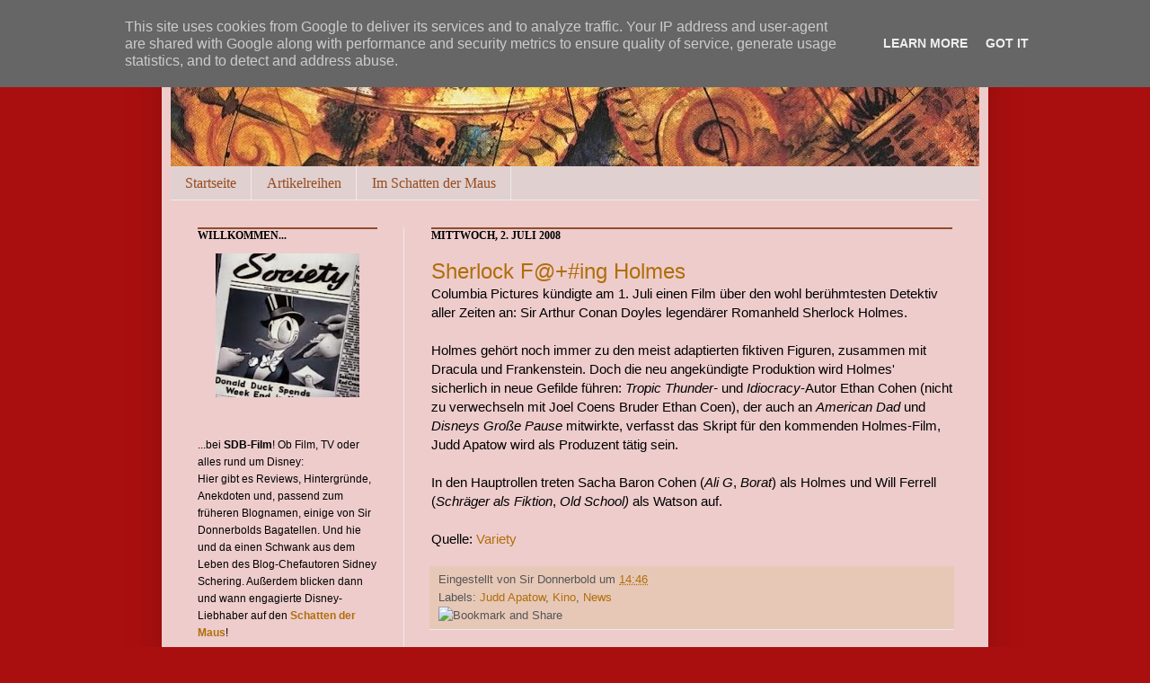

--- FILE ---
content_type: text/html; charset=UTF-8
request_url: https://www.sdb-film.de/2008/07/sherlock-fing-holmes.html
body_size: 16025
content:
<!DOCTYPE html>
<html class='v2' dir='ltr' xmlns='http://www.w3.org/1999/xhtml' xmlns:b='http://www.google.com/2005/gml/b' xmlns:data='http://www.google.com/2005/gml/data' xmlns:expr='http://www.google.com/2005/gml/expr'>
<head>
<link href='https://www.blogger.com/static/v1/widgets/335934321-css_bundle_v2.css' rel='stylesheet' type='text/css'/>
<meta content='IE=EmulateIE7' http-equiv='X-UA-Compatible'/>
<meta content='width=1100' name='viewport'/>
<meta content='text/html; charset=UTF-8' http-equiv='Content-Type'/>
<meta content='blogger' name='generator'/>
<link href='https://www.sdb-film.de/favicon.ico' rel='icon' type='image/x-icon'/>
<link href='https://www.sdb-film.de/2008/07/sherlock-fing-holmes.html' rel='canonical'/>
<link rel="alternate" type="application/atom+xml" title="SDB-Film - Atom" href="https://www.sdb-film.de/feeds/posts/default" />
<link rel="alternate" type="application/rss+xml" title="SDB-Film - RSS" href="https://www.sdb-film.de/feeds/posts/default?alt=rss" />
<link rel="service.post" type="application/atom+xml" title="SDB-Film - Atom" href="https://www.blogger.com/feeds/1482420612759246718/posts/default" />

<link rel="alternate" type="application/atom+xml" title="SDB-Film - Atom" href="https://www.sdb-film.de/feeds/5665437025433007859/comments/default" />
<!--Can't find substitution for tag [blog.ieCssRetrofitLinks]-->
<meta content='https://www.sdb-film.de/2008/07/sherlock-fing-holmes.html' property='og:url'/>
<meta content='Sherlock F@+#ing Holmes' property='og:title'/>
<meta content='Columbia Pictures kündigte am 1. Juli einen Film über den wohl berühmtesten Detektiv aller Zeiten an: Sir Arthur Conan Doyles legendärer Rom...' property='og:description'/>
<title>SDB-Film: Sherlock F@+#ing Holmes</title>
<style id='page-skin-1' type='text/css'><!--
/*
-----------------------------------------------
Blogger Template Style
Name:     SirDonnerbold
Designer: Chaosmacherin
URL:      www.chaosmacherin.de
----------------------------------------------- */
/* Variable definitions
====================
<Variable name="keycolor" description="Main Color" type="color" default="#66bbdd"/>
<Group description="Page Text" selector=".content-inner">
<Variable name="body.font" description="Font" type="font"
default="normal normal 12px Arial, Tahoma, Helvetica, FreeSans, sans-serif"/>
<Variable name="body.text.color" description="Text Color" type="color" default="#222222"/>
</Group>
<Group description="Backgrounds" selector=".body-fauxcolumns-outer">
<Variable name="body.background.color" description="Outer Background" type="color" default="#66bbdd"/>
<Variable name="content.background.color" description="Main Background" type="color" default="#ffffff"/>
<Variable name="header.background.color" description="Header Background" type="color" default="transparent"/>
</Group>
<Group description="Links" selector=".main-outer">
<Variable name="link.color" description="Link Color" type="color" default="#2288bb"/>
<Variable name="link.visited.color" description="Visited Color" type="color" default="#888888"/>
<Variable name="link.hover.color" description="Hover Color" type="color" default="#33aaff"/>
</Group>
<Group description="Blog Title" selector=".header">
<Variable name="header.font" description="Font" type="font"
default="normal normal 60px Arial, Tahoma, Helvetica, FreeSans, sans-serif"/>
<Variable name="header.text.color" description="Title Color" type="color" default="#3399bb" />
<Variable name="description.text.color" description="Description Color" type="color"
default="#777777" />
</Group>
<Group description="Tabs Text" selector=".tabs-outer .PageList">
<Variable name="tabs.font" description="Font" type="font"
default="normal normal 14px Arial, Tahoma, Helvetica, FreeSans, sans-serif"/>
<Variable name="tabs.text.color" description="Text Color" type="color" default="#999999"/>
<Variable name="tabs.selected.text.color" description="Selected Color" type="color" default="#000000"/>
</Group>
<Group description="Tabs Background" selector=".tabs-outer .PageList">
<Variable name="tabs.background.color" description="Background Color" type="color" default="#f5f5f5"/>
<Variable name="tabs.selected.background.color" description="Selected Color" type="color" default="#eeeeee"/>
</Group>
<Group description="Post Title" selector=".post">
<Variable name="post.title.font" description="Font" type="font"
default="normal normal 22px Arial, Tahoma, Helvetica, FreeSans, sans-serif"/>
</Group>
<Group description="Post Footer" selector=".post-footer">
<Variable name="post.footer.text.color" description="Text Color" type="color" default="#666666"/>
<Variable name="post.footer.background.color" description="Background Color" type="color"
default="#f9f9f9"/>
<Variable name="post.footer.border.color" description="Shadow Color" type="color" default="#eeeeee"/>
</Group>
<Group description="Gadgets" selector=".sidebar .widget">
<Variable name="widget.title.font" description="Title Font" type="font"
default="normal bold 11px Arial, Tahoma, Helvetica, FreeSans, sans-serif"/>
<Variable name="widget.title.text.color" description="Title Color" type="color" default="#000000"/>
<Variable name="widget.alternate.text.color" description="Alternate Color" type="color" default="#999999"/>
</Group>
<Group description="Images" selector=".main-inner">
<Variable name="image.background.color" description="Background Color" type="color" default="#ffffff"/>
<Variable name="image.border.color" description="Border Color" type="color" default="#eeeeee"/>
<Variable name="image.text.color" description="Caption Text Color" type="color" default="#000000"/>
</Group>
<Group description="Accents" selector=".content-inner">
<Variable name="body.rule.color" description="Separator Line Color" type="color" default="#eeeeee"/>
</Group>
<Variable name="body.background" description="Body Background" type="background"
color="#aa0f0f" default="$(color) none repeat scroll top left"/>
<Variable name="body.background.override" description="Body Background Override" type="string" default=""/>
<Variable name="body.background.gradient.cap" description="Body Gradient Cap" type="url"
default="url(http://www.blogblog.com/1kt/simple/gradients_light.png)"/>
<Variable name="body.background.gradient.tile" description="Body Gradient Tile" type="url"
default="url(http://www.blogblog.com/1kt/simple/body_gradient_tile_light.png)"/>
<Variable name="content.background.color.selector" description="Content Background Color Selector" type="string" default=".content-inner"/>
<Variable name="content.padding" description="Content Padding" type="length" default="10px"/>
<Variable name="content.shadow.spread" description="Content Shadow Spread" type="length" default="40px"/>
<Variable name="content.shadow.spread.webkit" description="Content Shadow Spread (WebKit)" type="length" default="5px"/>
<Variable name="content.shadow.spread.ie" description="Content Shadow Spread (IE)" type="length" default="10px"/>
<Variable name="main.border.width" description="Main Border Width" type="length" default="0"/>
<Variable name="header.background.gradient" description="Header Gradient" type="url" default="none"/>
<Variable name="header.shadow.offset.left" description="Header Shadow Offset Left" type="length" default="-1px"/>
<Variable name="header.shadow.offset.top" description="Header Shadow Offset Top" type="length" default="-1px"/>
<Variable name="header.shadow.spread" description="Header Shadow Spread" type="length" default="1px"/>
<Variable name="header.border.size" description="Header Border Size" type="length" default="1px"/>
<Variable name="description.text.size" description="Description Text Size" type="string" default="140%"/>
<Variable name="tabs.margin.top" description="Tabs Margin Top" type="length" default="0" />
<Variable name="tabs.margin.side" description="Tabs Side Margin" type="length" default="30px" />
<Variable name="tabs.background.gradient" description="Tabs Background Gradient" type="url"
default="url(http://www.blogblog.com/1kt/simple/gradients_light.png)"/>
<Variable name="tabs.border.width" description="Tabs Border Width" type="length" default="1px"/>
<Variable name="tabs.bevel.border.width" description="Tabs Bevel Border Width" type="length" default="1px"/>
<Variable name="image.border.small.size" description="Image Border Small Size" type="length" default="2px"/>
<Variable name="image.border.large.size" description="Image Border Large Size" type="length" default="5px"/>
<Variable name="page.width.selector" description="Page Width Selector" type="string" default=".region-inner"/>
<Variable name="page.width" description="Page Width" type="string" default="auto"/>
<Variable name="startSide" description="Side where text starts in blog language" type="automatic" default="left"/>
<Variable name="endSide" description="Side where text ends in blog language" type="automatic" default="right"/>
*/
/* Content
----------------------------------------------- */
body {
font: normal normal 14px Arial, Tahoma, Helvetica, FreeSans, sans-serif;;
color: #000000;
background: #aa0f0f none no-repeat scroll center center;
padding: 0 40px 40px 40px;
}
body.mobile {
padding: 0 5px 5px;
}
html body .region-inner {
min-width: 0;
max-width: 100%;
width: auto;
}
a:link {
text-decoration:none;
color: #b06e0a;
}
a:visited {
text-decoration:none;
color: #e51c1c;
}
a:hover {
text-decoration:underline;
color: #ff7a26;
}
.body-fauxcolumn-outer .fauxcolumn-inner {
background: transparent none repeat scroll top left;
_background-image: none;
}
.body-fauxcolumn-outer .cap-top {
position: absolute;
z-index: 1;
height: 400px;
width: 100%;
background: #aa0f0f none no-repeat scroll center center;
}
.body-fauxcolumn-outer .cap-top .cap-left {
width: 100%;
background: transparent none repeat-x scroll top left;
_background-image: none;
}
.content-outer {
-moz-box-shadow: 0 0 40px rgba(0, 0, 0, .15);
-webkit-box-shadow: 0 0 5px rgba(0, 0, 0, .15);
-goog-ms-box-shadow: 0 0 10px #333333;
box-shadow: 0 0 40px rgba(0, 0, 0, .15);
margin-bottom: 1px;
}
.content-inner {
padding: 10px;
}
.content-inner {
background-color: #eecccc;
}
/* Header
----------------------------------------------- */
.header-outer {
background: transparent url(//www.blogblog.com/1kt/simple/gradients_light.png) repeat-x scroll 0 -400px;
_background-image: none;
}
.Header h1 {
font: normal normal 48px Verdana, Geneva, sans-serif;;
color: #a9492e;
text-shadow: 1px 2px 3px rgba(0, 0, 0, .2);
}
.Header h1 a {
color: #a9492e;
}
.Header .description {
font-size: 17px;
color: #ffffff;
}
/* Tabs
----------------------------------------------- */
.tabs-inner .section:first-child {
border-top: 0 solid #ebebeb;
}
.tabs-inner .section:first-child ul {
margin-top: -0;
border-top: 0 solid #ebebeb;
}
.tabs-inner .widget ul {
background: #e1d0d0 none repeat-x scroll 0 -800px;
_background-image: none;
border-bottom: 1px solid #ebebeb;
margin-top: 0;
margin-left: -30px;
margin-right: -30px;
}
.tabs-inner .widget li a {
display: inline-block;
padding: .6em 1em;
font: normal normal 16px Georgia, Utopia, 'Palatino Linotype', Palatino, serif;
color: #964c1f;
border-left: 1px solid #eecccc;
border-right: 1px solid #ebebeb;
}
.tabs-inner .widget li:first-child a {
border-left: none;
}
.tabs-inner .widget li.selected a, .tabs-inner .widget li a:hover {
color: #000000;
background-color: #f2a7a7;
text-decoration: none;
}
/* Columns
----------------------------------------------- */
.main-outer {
border-top: 0 solid #ebebeb;
}
.fauxcolumn-left-outer .fauxcolumn-inner {
border-right: 1px solid #ebebeb;
}
.fauxcolumn-right-outer .fauxcolumn-inner {
border-left: 1px solid #ebebeb;
}
/* Headings
----------------------------------------------- */
h2 {
margin: 0 0 1em 0;
border-top: 2px solid #914D2B;
font: normal bold 12px Georgia, Utopia, 'Palatino Linotype', Palatino, serif;
color: #000000;
text-transform: uppercase;
}
/* Widgets
----------------------------------------------- */
.widget .zippy {
color: #929292;
text-shadow: 2px 2px 1px rgba(0, 0, 0, .1);
}
/* Posts
----------------------------------------------- */
.post {
margin: 0 0 25px 0;
}
h3.post-title, .comments h4 {
font: normal normal 24px Arial, Tahoma, Helvetica, FreeSans, sans-serif;;
margin: .75em 0 0;
}
.post-body {
font-size: 110%;
line-height: 1.4;
position: relative;
}
.post-body img, .post-body .tr-caption-container, .Profile img, .Image img,
.BlogList .item-thumbnail img {
padding: 2px;
background: #ffffff;
border: 1px solid #ebebeb;
-moz-box-shadow: 1px 1px 5px rgba(0, 0, 0, .1);
-webkit-box-shadow: 1px 1px 5px rgba(0, 0, 0, .1);
box-shadow: 1px 1px 5px rgba(0, 0, 0, .1);
}
.post-body img, .post-body .tr-caption-container {
padding: 5px;
}
.post-body .tr-caption-container {
color: #222222;
}
.post-body .tr-caption-container img {
padding: 0;
background: transparent;
border: none;
-moz-box-shadow: 0 0 0 rgba(0, 0, 0, .1);
-webkit-box-shadow: 0 0 0 rgba(0, 0, 0, .1);
box-shadow: 0 0 0 rgba(0, 0, 0, .1);
}
.post-header {
margin: 0 0 1.5em;
line-height: 1.6;
font-size: 90%;
}
.post-footer {
margin: 20px -2px 0;
padding: 5px 10px;
color: #555555;
background-color: #e7c8b7;
border-bottom: 1px solid #ebebeb;
line-height: 1.6;
font-size: 90%;
}
#comments .comment-author {
padding-top: 1.5em;
border-top: 1px solid #ebebeb;
background-position: 0 1.5em;
}
#comments .comment-author:first-child {
padding-top: 0;
border-top: none;
}
.avatar-image-container {
margin: .2em 0 0;
}
#comments .avatar-image-container img {
border: 1px solid #ebebeb;
}
/* Accents
---------------------------------------------- */
.section-columns td.columns-cell {
border-left: 1px solid #ebebeb;
}

--></style>
<link href='http://picpanda.com/viewer.php?file=xxhavs82fi1fq1kei8oz.ico' rel='shortcut icon'/>
<link href="//picpanda.com/viewer.php?file=xxhavs82fi1fq1kei8oz.ico" rel="icon">
<style id='template-skin-1' type='text/css'><!--
body {
min-width: 920px;
}
.content-outer, .content-fauxcolumn-outer, .region-inner {
min-width: 920px;
max-width: 920px;
_width: 920px;
}
.main-inner .columns {
padding-left: 260px;
padding-right: 0px;
}
.main-inner .fauxcolumn-center-outer {
left: 260px;
right: 0px;
/* IE6 does not respect left and right together */
_width: expression(this.parentNode.offsetWidth -
parseInt("260px") -
parseInt("0px") + 'px');
}
.main-inner .fauxcolumn-left-outer {
width: 260px;
}
.main-inner .fauxcolumn-right-outer {
width: 0px;
}
.main-inner .column-left-outer {
width: 260px;
right: 100%;
margin-left: -260px;
}
.main-inner .column-right-outer {
width: 0px;
margin-right: -0px;
}
#layout {
min-width: 0;
}
#layout .content-outer {
min-width: 0;
width: 800px;
}
#layout .region-inner {
min-width: 0;
width: auto;
}
--></style>
<link href='https://www.blogger.com/dyn-css/authorization.css?targetBlogID=1482420612759246718&amp;zx=7b045d49-d0c4-4ea5-8cee-f9886191a513' media='none' onload='if(media!=&#39;all&#39;)media=&#39;all&#39;' rel='stylesheet'/><noscript><link href='https://www.blogger.com/dyn-css/authorization.css?targetBlogID=1482420612759246718&amp;zx=7b045d49-d0c4-4ea5-8cee-f9886191a513' rel='stylesheet'/></noscript>
<meta name='google-adsense-platform-account' content='ca-host-pub-1556223355139109'/>
<meta name='google-adsense-platform-domain' content='blogspot.com'/>

<script type="text/javascript" language="javascript">
  // Supply ads personalization default for EEA readers
  // See https://www.blogger.com/go/adspersonalization
  adsbygoogle = window.adsbygoogle || [];
  if (typeof adsbygoogle.requestNonPersonalizedAds === 'undefined') {
    adsbygoogle.requestNonPersonalizedAds = 1;
  }
</script>


</head>
<body class='loading'>
<div class='body-fauxcolumns'>
<div class='fauxcolumn-outer body-fauxcolumn-outer'>
<div class='cap-top'>
<div class='cap-left'></div>
<div class='cap-right'></div>
</div>
<div class='fauxborder-left'>
<div class='fauxborder-right'></div>
<div class='fauxcolumn-inner'>
</div>
</div>
<div class='cap-bottom'>
<div class='cap-left'></div>
<div class='cap-right'></div>
</div>
</div>
</div>
<div class='content'>
<div class='content-fauxcolumns'>
<div class='fauxcolumn-outer content-fauxcolumn-outer'>
<div class='cap-top'>
<div class='cap-left'></div>
<div class='cap-right'></div>
</div>
<div class='fauxborder-left'>
<div class='fauxborder-right'></div>
<div class='fauxcolumn-inner'>
</div>
</div>
<div class='cap-bottom'>
<div class='cap-left'></div>
<div class='cap-right'></div>
</div>
</div>
</div>
<div class='content-outer'>
<div class='content-cap-top cap-top'>
<div class='cap-left'></div>
<div class='cap-right'></div>
</div>
<div class='fauxborder-left content-fauxborder-left'>
<div class='fauxborder-right content-fauxborder-right'></div>
<div class='content-inner'>
<header>
<div class='header-outer'>
<div class='header-cap-top cap-top'>
<div class='cap-left'></div>
<div class='cap-right'></div>
</div>
<div class='fauxborder-left header-fauxborder-left'>
<div class='fauxborder-right header-fauxborder-right'></div>
<div class='region-inner header-inner'>
<div class='header section' id='header'><div class='widget Header' data-version='1' id='Header1'>
<div id='header-inner'>
<a href='https://www.sdb-film.de/' style='display: block'>
<img alt='SDB-Film' height='175px; ' id='Header1_headerimg' src='https://blogger.googleusercontent.com/img/b/R29vZ2xl/AVvXsEj5ai1uWt263soTQCEMMppTLrqUBnHXvqcJYpbVErdAGMp5xrEL4OhXABggge-I_Au_HLRFYHsLRdBMKKZmzODqZ_nfoMVCSQ9u9xMhJHWssgfGq1SKY1NPMe1FuJdx556leERI5FgCjUTY/s900/sdb+banner.jpg' style='display: block' width='900px; '/>
</a>
</div>
</div></div>
</div>
</div>
<div class='header-cap-bottom cap-bottom'>
<div class='cap-left'></div>
<div class='cap-right'></div>
</div>
</div>
</header>
<div class='tabs-outer'>
<div class='tabs-cap-top cap-top'>
<div class='cap-left'></div>
<div class='cap-right'></div>
</div>
<div class='fauxborder-left tabs-fauxborder-left'>
<div class='fauxborder-right tabs-fauxborder-right'></div>
<div class='region-inner tabs-inner'>
<div class='tabs section' id='crosscol'><div class='widget PageList' data-version='1' id='PageList1'>
<h2>Seiten</h2>
<div class='widget-content'>
<ul>
<li>
<a href='https://www.sdb-film.de/'>Startseite</a>
</li>
<li>
<a href='https://www.sdb-film.de/p/artikelreihen.html'>Artikelreihen</a>
</li>
<li>
<a href='https://www.sdb-film.de/p/im-schatten-der-maus.html'>Im Schatten der Maus</a>
</li>
</ul>
<div class='clear'></div>
</div>
</div></div>
<div class='tabs no-items section' id='crosscol-overflow'></div>
</div>
</div>
<div class='tabs-cap-bottom cap-bottom'>
<div class='cap-left'></div>
<div class='cap-right'></div>
</div>
</div>
<div class='main-outer'>
<div class='main-cap-top cap-top'>
<div class='cap-left'></div>
<div class='cap-right'></div>
</div>
<div class='fauxborder-left main-fauxborder-left'>
<div class='fauxborder-right main-fauxborder-right'></div>
<div class='region-inner main-inner'>
<div class='columns fauxcolumns'>
<div class='fauxcolumn-outer fauxcolumn-center-outer'>
<div class='cap-top'>
<div class='cap-left'></div>
<div class='cap-right'></div>
</div>
<div class='fauxborder-left'>
<div class='fauxborder-right'></div>
<div class='fauxcolumn-inner'>
</div>
</div>
<div class='cap-bottom'>
<div class='cap-left'></div>
<div class='cap-right'></div>
</div>
</div>
<div class='fauxcolumn-outer fauxcolumn-left-outer'>
<div class='cap-top'>
<div class='cap-left'></div>
<div class='cap-right'></div>
</div>
<div class='fauxborder-left'>
<div class='fauxborder-right'></div>
<div class='fauxcolumn-inner'>
</div>
</div>
<div class='cap-bottom'>
<div class='cap-left'></div>
<div class='cap-right'></div>
</div>
</div>
<div class='fauxcolumn-outer fauxcolumn-right-outer'>
<div class='cap-top'>
<div class='cap-left'></div>
<div class='cap-right'></div>
</div>
<div class='fauxborder-left'>
<div class='fauxborder-right'></div>
<div class='fauxcolumn-inner'>
</div>
</div>
<div class='cap-bottom'>
<div class='cap-left'></div>
<div class='cap-right'></div>
</div>
</div>
<!-- corrects IE6 width calculation -->
<div class='columns-inner'>
<div class='column-center-outer'>
<div class='column-center-inner'>
<div class='main section' id='main'><div class='widget Blog' data-version='1' id='Blog1'>
<div class='blog-posts hfeed'>
<!--Can't find substitution for tag [defaultAdStart]-->

          <div class="date-outer">
        
<h2 class='date-header'><span>Mittwoch, 2. Juli 2008</span></h2>

          <div class="date-posts">
        
<div class='post-outer'>
<div class='post hentry uncustomized-post-template'>
<a name='5665437025433007859'></a>
<h3 class='post-title entry-title'>
<a href='https://www.sdb-film.de/2008/07/sherlock-fing-holmes.html'>Sherlock F@+#ing Holmes</a>
</h3>
<div class='post-header-line-1'></div>
<div class='post-body entry-content'>
Columbia Pictures kündigte am 1. Juli einen Film über den wohl berühmtesten Detektiv aller Zeiten an: Sir Arthur Conan Doyles legendärer Romanheld Sherlock Holmes.<br /><br />Holmes gehört noch immer zu den meist adaptierten fiktiven Figuren, zusammen mit Dracula und Frankenstein. Doch die neu angekündigte Produktion wird Holmes' sicherlich in neue Gefilde führen: <span style="font-style: italic;">Tropic Thunder- </span>und <span style="font-style: italic;">Idiocracy</span>-Autor Ethan Cohen (nicht zu verwechseln mit Joel Coens Bruder Ethan Coen), der auch an <span style="font-style: italic;">American Dad</span> und <span style="font-style: italic;">Disneys Große Pause </span>mitwirkte, verfasst das Skript für den kommenden Holmes-Film, Judd Apatow wird als Produzent tätig sein.<br /><br />In den Hauptrollen treten Sacha Baron Cohen (<span style="font-style: italic;">Ali G</span>, <span style="font-style: italic;">Borat</span>) als Holmes und Will Ferrell (<span style="font-style: italic;">Schräger als Fiktion</span>, <span style="font-style: italic;">Old School)</span> als Watson auf.<br /><br />Quelle: <a href="http://www.variety.com/article/VR1117988387.html?categoryid=13&amp;cs=1">Variety</a>
<div style='clear: both;'></div>
</div>
<div class='post-footer'>
<div class='post-footer-line post-footer-line-1'>
<span class='post-author vcard'>
Eingestellt von
<span class='fn'>Sir Donnerbold</span>
</span>
<span class='post-timestamp'>
um
<a class='timestamp-link' href='https://www.sdb-film.de/2008/07/sherlock-fing-holmes.html' rel='bookmark' title='permanent link'><abbr class='published' title='2008-07-02T14:46:00+02:00'>14:46</abbr></a>
</span>
<span class='reaction-buttons'>
</span>
<span class='star-ratings'>
</span>
<span class='post-comment-link'>
</span>
<span class='post-backlinks post-comment-link'>
</span>
<span class='post-icons'>
<span class='item-control blog-admin pid-581193251'>
<a href='https://www.blogger.com/post-edit.g?blogID=1482420612759246718&postID=5665437025433007859&from=pencil' title='Post bearbeiten'>
<img alt='' class='icon-action' height='18' src='https://resources.blogblog.com/img/icon18_edit_allbkg.gif' width='18'/>
</a>
</span>
</span>
</div>
<div class='post-footer-line post-footer-line-2'>
<span class='post-labels'>
Labels:
<a href='https://www.sdb-film.de/search/label/Judd%20Apatow' rel='tag'>Judd Apatow</a>,
<a href='https://www.sdb-film.de/search/label/Kino' rel='tag'>Kino</a>,
<a href='https://www.sdb-film.de/search/label/News' rel='tag'>News</a>
</span>
</div>
<div><a addthis:title='Sherlock F@+#ing Holmes' addthis:url='https://www.sdb-film.de/2008/07/sherlock-fing-holmes.html' class='addthis_button'><img alt="Bookmark and Share" height="16" src="https://lh3.googleusercontent.com/blogger_img_proxy/AEn0k_s1WbAJ6twHaKJvbptxEtCieeXj0h8L3E3ta_NHL-9NAqRZX6KWO3weKYk38I3EvPXx98UICy-gDgckqdh7pyowkqZdDl7mfoUel2FzwEMs_HgLeAL1Ww=s0-d" style="border:0" width="125"></a>
<script src="//s7.addthis.com/js/250/addthis_widget.js#username=xa-4c4a1e8e171cd27b" type="text/javascript"></script></div>
<div class='post-footer-line post-footer-line-3'>
<span class='post-location'>
</span>
</div>
</div>
</div>
<div class='comments' id='comments'>
<a name='comments'></a>
<h4>
0
Kommentare:
        
</h4>
<div id='Blog1_comments-block-wrapper'>
<dl class='avatar-comment-indent' id='comments-block'>
</dl>
</div>
<p class='comment-footer'>
<div class='comment-form'>
<a name='comment-form'></a>
<h4 id='comment-post-message'>Kommentar veröffentlichen</h4>
<p>
</p>
<a href='https://www.blogger.com/comment/frame/1482420612759246718?po=5665437025433007859&hl=de&saa=85391&origin=https://www.sdb-film.de' id='comment-editor-src'></a>
<iframe allowtransparency='true' class='blogger-iframe-colorize blogger-comment-from-post' frameborder='0' height='410' id='comment-editor' name='comment-editor' src='' width='100%'></iframe>
<!--Can't find substitution for tag [post.friendConnectJs]-->
<script src='https://www.blogger.com/static/v1/jsbin/2830521187-comment_from_post_iframe.js' type='text/javascript'></script>
<script type='text/javascript'>
      BLOG_CMT_createIframe('https://www.blogger.com/rpc_relay.html', '0');
    </script>
</div>
</p>
<div id='backlinks-container'>
<div id='Blog1_backlinks-container'>
</div>
</div>
</div>
</div>

        </div></div>
      
<!--Can't find substitution for tag [adEnd]-->
</div>
<div class='blog-pager' id='blog-pager'>
<span id='blog-pager-newer-link'>
<a class='blog-pager-newer-link' href='https://www.sdb-film.de/2008/07/hancock-flop-oder-top.html' id='Blog1_blog-pager-newer-link' title='Neuerer Post'>Neuerer Post</a>
</span>
<span id='blog-pager-older-link'>
<a class='blog-pager-older-link' href='https://www.sdb-film.de/2008/07/trailer-zu-ein-quantum-trost.html' id='Blog1_blog-pager-older-link' title='Älterer Post'>Älterer Post</a>
</span>
<a class='home-link' href='https://www.sdb-film.de/'>Startseite</a>
</div>
<div class='clear'></div>
<div class='post-feeds'>
<div class='feed-links'>
Abonnieren
<a class='feed-link' href='https://www.sdb-film.de/feeds/5665437025433007859/comments/default' target='_blank' type='application/atom+xml'>Kommentare zum Post (Atom)</a>
</div>
</div>
</div></div>
</div>
</div>
<div class='column-left-outer'>
<div class='column-left-inner'>
<aside>
<div class='sidebar section' id='sidebar-left-1'><div class='widget Text' data-version='1' id='Text3'>
<h2 class='title'>Willkommen...</h2>
<div class='widget-content'>
<div class="separator" style="clear: both; text-align: center;"><a style="margin-left: 1em; margin-right: 1em;" href="https://blogger.googleusercontent.com/img/b/R29vZ2xl/AVvXsEjdwxcFKnjm8vQ2icIC9R5b5Jw-e4VrovmTJ4KA-fkGsOnj-CFahj1IW-EeUL4S4ScpUPv_AZ3gyA4LMG0vHqCvRdRyxbY1BrvwoQ3kfGeet7Xu9fY0E_Eq9FcSDP6MKOkqGy_8HVKqI7mj/s1600/Donalds+Dilemma+2.jpg" imageanchor="1"><img width="160" height="160" src="https://blogger.googleusercontent.com/img/b/R29vZ2xl/AVvXsEjdwxcFKnjm8vQ2icIC9R5b5Jw-e4VrovmTJ4KA-fkGsOnj-CFahj1IW-EeUL4S4ScpUPv_AZ3gyA4LMG0vHqCvRdRyxbY1BrvwoQ3kfGeet7Xu9fY0E_Eq9FcSDP6MKOkqGy_8HVKqI7mj/s200/Donalds+Dilemma+2.jpg" border="0" / /></a></div><span  =""="" style="font-size:85%;"><span  =""="" style="font-size:85%;"><br/></span><br/>...bei <span style="font-weight: bold;">SDB-Film</span>! Ob Film, TV oder alles rund um Disney:<br/>Hier gibt es Reviews, Hintergründe, Anekdoten und, passend zum früheren Blognamen, einige von Sir Donnerbolds Bagatellen. Und hie und da einen Schwank aus dem Leben des Blog-Chefautoren Sidney Schering. Außerdem blicken dann und wann engagierte Disney-Liebhaber auf den <a href="http://sirdonnerboldsbagatellen.blogspot.com/p/im-schatten-der-maus.html"><span style="font-weight: bold;">Schatten der Maus</span></a>!<br/><span style="font-style: italic; font-weight: bold;"></span></span>
</div>
<div class='clear'></div>
</div><div class='widget Text' data-version='1' id='Text6'>
<h2 class='title'>Kontakt</h2>
<div class='widget-content'>
sirdonnerboldblog<br/>[at]googlemail.com
</div>
<div class='clear'></div>
</div><div class='widget Label' data-version='1' id='Label1'>
<h2>Artikel-Kategorien</h2>
<div class='widget-content'>
<select onchange='location=this.options[this.selectedIndex].value;' style='width:100%'>
<option>Click to choose a label</option>
<option value='https://www.sdb-film.de/search/label/%28Ab%29Gebildet'>(Ab)Gebildet
	(8)
	</option>
<option value='https://www.sdb-film.de/search/label/2010er%20Disney%20Songs'>2010er Disney Songs
	(15)
	</option>
<option value='https://www.sdb-film.de/search/label/24%20Disney%20Serien'>24 Disney Serien
	(24)
	</option>
<option value='https://www.sdb-film.de/search/label/333%20Disney%20Songs'>333 Disney Songs
	(65)
	</option>
<option value='https://www.sdb-film.de/search/label/4%20Artists%20Paint%201%20Tree'>4 Artists Paint 1 Tree
	(3)
	</option>
<option value='https://www.sdb-film.de/search/label/52%20Songs'>52 Songs
	(1)
	</option>
<option value='https://www.sdb-film.de/search/label/ABC'>ABC
	(49)
	</option>
<option value='https://www.sdb-film.de/search/label/Alfred%20Hitchcock'>Alfred Hitchcock
	(1)
	</option>
<option value='https://www.sdb-film.de/search/label/Alias%20-%20Die%20Agentin'>Alias - Die Agentin
	(5)
	</option>
<option value='https://www.sdb-film.de/search/label/Ananke%20Ro'>Ananke Ro
	(60)
	</option>
<option value='https://www.sdb-film.de/search/label/Another%20Nine'>Another Nine
	(9)
	</option>
<option value='https://www.sdb-film.de/search/label/Audrey%20Hepburn'>Audrey Hepburn
	(4)
	</option>
<option value='https://www.sdb-film.de/search/label/Avatar'>Avatar
	(21)
	</option>
<option value='https://www.sdb-film.de/search/label/Baymax'>Baymax
	(14)
	</option>
<option value='https://www.sdb-film.de/search/label/Baz%20Luhrmann'>Baz Luhrmann
	(8)
	</option>
<option value='https://www.sdb-film.de/search/label/Blick%20auf%20die%20Welt.%20Oder%20mich.%20Oder%20beides'>Blick auf die Welt. Oder mich. Oder beides
	(36)
	</option>
<option value='https://www.sdb-film.de/search/label/Blog-Internes'>Blog-Internes
	(21)
	</option>
<option value='https://www.sdb-film.de/search/label/Bolt'>Bolt
	(18)
	</option>
<option value='https://www.sdb-film.de/search/label/Bruce%20Willis'>Bruce Willis
	(34)
	</option>
<option value='https://www.sdb-film.de/search/label/Br%C3%BCno'>Brüno
	(4)
	</option>
<option value='https://www.sdb-film.de/search/label/B%C3%BChnenst%C3%BCck'>Bühnenstück
	(37)
	</option>
<option value='https://www.sdb-film.de/search/label/Charlie%20Kaufman'>Charlie Kaufman
	(1)
	</option>
<option value='https://www.sdb-film.de/search/label/Christian%20Bale'>Christian Bale
	(24)
	</option>
<option value='https://www.sdb-film.de/search/label/Christopher%20Nolan'>Christopher Nolan
	(101)
	</option>
<option value='https://www.sdb-film.de/search/label/Coens'>Coens
	(46)
	</option>
<option value='https://www.sdb-film.de/search/label/Comics'>Comics
	(84)
	</option>
<option value='https://www.sdb-film.de/search/label/Darren%20Aronofsky'>Darren Aronofsky
	(3)
	</option>
<option value='https://www.sdb-film.de/search/label/Deutscher%20Film'>Deutscher Film
	(181)
	</option>
<option value='https://www.sdb-film.de/search/label/Die%20Dinos'>Die Dinos
	(3)
	</option>
<option value='https://www.sdb-film.de/search/label/Die%20Monster%20Uni'>Die Monster Uni
	(8)
	</option>
<option value='https://www.sdb-film.de/search/label/Die%20Quellen%20der%20Disneyfilme'>Die Quellen der Disneyfilme
	(28)
	</option>
<option value='https://www.sdb-film.de/search/label/Die%20Simpsons'>Die Simpsons
	(15)
	</option>
<option value='https://www.sdb-film.de/search/label/Disney%20Channel%20Original%20Movie'>Disney Channel Original Movie
	(23)
	</option>
<option value='https://www.sdb-film.de/search/label/Disney-Fernsehserien'>Disney-Fernsehserien
	(88)
	</option>
<option value='https://www.sdb-film.de/search/label/DisneyToon%20Studios'>DisneyToon Studios
	(47)
	</option>
<option value='https://www.sdb-film.de/search/label/Disneywar'>Disneywar
	(6)
	</option>
<option value='https://www.sdb-film.de/search/label/Donald%20Duck'>Donald Duck
	(83)
	</option>
<option value='https://www.sdb-film.de/search/label/Duckipedia'>Duckipedia
	(2)
	</option>
<option value='https://www.sdb-film.de/search/label/Duell%20der%20Magier'>Duell der Magier
	(5)
	</option>
<option value='https://www.sdb-film.de/search/label/DVD'>DVD
	(396)
	</option>
<option value='https://www.sdb-film.de/search/label/Einspielergebnisse%20und%20Besucherzahlen'>Einspielergebnisse und Besucherzahlen
	(49)
	</option>
<option value='https://www.sdb-film.de/search/label/Entengold'>Entengold
	(11)
	</option>
<option value='https://www.sdb-film.de/search/label/Essen%20und%20Trinken'>Essen und Trinken
	(2)
	</option>
<option value='https://www.sdb-film.de/search/label/Eurovision%202013'>Eurovision 2013
	(1)
	</option>
<option value='https://www.sdb-film.de/search/label/Fantasia%20-%20Die%20Elemente%20eines%20Meisterwerks'>Fantasia - Die Elemente eines Meisterwerks
	(9)
	</option>
<option value='https://www.sdb-film.de/search/label/Filmhistorische%20Fu%C3%9Fspuren'>Filmhistorische Fußspuren
	(6)
	</option>
<option value='https://www.sdb-film.de/search/label/Freitag%20der%20Karibik'>Freitag der Karibik
	(75)
	</option>
<option value='https://www.sdb-film.de/search/label/Fundst%C3%BCck'>Fundstück
	(63)
	</option>
<option value='https://www.sdb-film.de/search/label/Gastbeitr%C3%A4ge'>Gastbeiträge
	(27)
	</option>
<option value='https://www.sdb-film.de/search/label/Getting%20Crap%20Past%20The%20Disney%20Radar'>Getting Crap Past The Disney Radar
	(4)
	</option>
<option value='https://www.sdb-film.de/search/label/Ghostbusters'>Ghostbusters
	(1)
	</option>
<option value='https://www.sdb-film.de/search/label/Goofys%20Meilensteine'>Goofys Meilensteine
	(8)
	</option>
<option value='https://www.sdb-film.de/search/label/Gore%20Verbinski'>Gore Verbinski
	(115)
	</option>
<option value='https://www.sdb-film.de/search/label/Grindhouse'>Grindhouse
	(25)
	</option>
<option value='https://www.sdb-film.de/search/label/High%20School%20Musical'>High School Musical
	(31)
	</option>
<option value='https://www.sdb-film.de/search/label/Hitliste%2FCountdown'>Hitliste/Countdown
	(262)
	</option>
<option value='https://www.sdb-film.de/search/label/Hollywood%20Pictures'>Hollywood Pictures
	(11)
	</option>
<option value='https://www.sdb-film.de/search/label/Hollywood-Business%20und%20Co.'>Hollywood-Business und Co.
	(17)
	</option>
<option value='https://www.sdb-film.de/search/label/H%C3%B6rspiele'>Hörspiele
	(9)
	</option>
<option value='https://www.sdb-film.de/search/label/Hugh%20Jackman'>Hugh Jackman
	(1)
	</option>
<option value='https://www.sdb-film.de/search/label/Im%20Schatten%20der%20Maus'>Im Schatten der Maus
	(97)
	</option>
<option value='https://www.sdb-film.de/search/label/Inception'>Inception
	(27)
	</option>
<option value='https://www.sdb-film.de/search/label/Inglourious%20Basterds'>Inglourious Basterds
	(63)
	</option>
<option value='https://www.sdb-film.de/search/label/Internet'>Internet
	(168)
	</option>
<option value='https://www.sdb-film.de/search/label/Interviews'>Interviews
	(3)
	</option>
<option value='https://www.sdb-film.de/search/label/Jack%20Black'>Jack Black
	(17)
	</option>
<option value='https://www.sdb-film.de/search/label/James%20Bond'>James Bond
	(31)
	</option>
<option value='https://www.sdb-film.de/search/label/Jeffrey%20Katzenberg'>Jeffrey Katzenberg
	(5)
	</option>
<option value='https://www.sdb-film.de/search/label/Jerry%20Bruckheimer'>Jerry Bruckheimer
	(318)
	</option>
<option value='https://www.sdb-film.de/search/label/JJ%20Abrams'>JJ Abrams
	(37)
	</option>
<option value='https://www.sdb-film.de/search/label/Joe%20Wright'>Joe Wright
	(3)
	</option>
<option value='https://www.sdb-film.de/search/label/John%20Carter'>John Carter
	(18)
	</option>
<option value='https://www.sdb-film.de/search/label/Johnny%20Depp'>Johnny Depp
	(167)
	</option>
<option value='https://www.sdb-film.de/search/label/Judd%20Apatow'>Judd Apatow
	(35)
	</option>
<option value='https://www.sdb-film.de/search/label/Keira%20Knightley'>Keira Knightley
	(41)
	</option>
<option value='https://www.sdb-film.de/search/label/Kevin%20Smith'>Kevin Smith
	(41)
	</option>
<option value='https://www.sdb-film.de/search/label/Kino'>Kino
	(1952)
	</option>
<option value='https://www.sdb-film.de/search/label/Kurzfilm'>Kurzfilm
	(36)
	</option>
<option value='https://www.sdb-film.de/search/label/K%C3%BCss%20den%20Frosch'>Küss den Frosch
	(70)
	</option>
<option value='https://www.sdb-film.de/search/label/Literatur'>Literatur
	(39)
	</option>
<option value='https://www.sdb-film.de/search/label/Lost'>Lost
	(11)
	</option>
<option value='https://www.sdb-film.de/search/label/M.%20Night%20Shyamalan'>M. Night Shyamalan
	(14)
	</option>
<option value='https://www.sdb-film.de/search/label/Marvel'>Marvel
	(142)
	</option>
<option value='https://www.sdb-film.de/search/label/Mediatheken-Tipps'>Mediatheken-Tipps
	(49)
	</option>
<option value='https://www.sdb-film.de/search/label/Mehr%20Respekt%20f%C3%BCr...'>Mehr Respekt für...
	(10)
	</option>
<option value='https://www.sdb-film.de/search/label/Merchandising'>Merchandising
	(36)
	</option>
<option value='https://www.sdb-film.de/search/label/Merida'>Merida
	(14)
	</option>
<option value='https://www.sdb-film.de/search/label/Michael%20Bay'>Michael Bay
	(34)
	</option>
<option value='https://www.sdb-film.de/search/label/Michael%20Eisner'>Michael Eisner
	(6)
	</option>
<option value='https://www.sdb-film.de/search/label/Michael%20Moore'>Michael Moore
	(7)
	</option>
<option value='https://www.sdb-film.de/search/label/Michael%20Ovitz'>Michael Ovitz
	(1)
	</option>
<option value='https://www.sdb-film.de/search/label/Miramax'>Miramax
	(43)
	</option>
<option value='https://www.sdb-film.de/search/label/Monty%20Python'>Monty Python
	(1)
	</option>
<option value='https://www.sdb-film.de/search/label/Munchkin'>Munchkin
	(2)
	</option>
<option value='https://www.sdb-film.de/search/label/Muppets'>Muppets
	(77)
	</option>
<option value='https://www.sdb-film.de/search/label/Musik'>Musik
	(266)
	</option>
<option value='https://www.sdb-film.de/search/label/Nachruf'>Nachruf
	(16)
	</option>
<option value='https://www.sdb-film.de/search/label/Netflix'>Netflix
	(18)
	</option>
<option value='https://www.sdb-film.de/search/label/News'>News
	(1085)
	</option>
<option value='https://www.sdb-film.de/search/label/Nine'>Nine
	(13)
	</option>
<option value='https://www.sdb-film.de/search/label/Non-Disney%20Animation'>Non-Disney Animation
	(210)
	</option>
<option value='https://www.sdb-film.de/search/label/Oben'>Oben
	(75)
	</option>
<option value='https://www.sdb-film.de/search/label/Oscar%202009'>Oscar 2009
	(35)
	</option>
<option value='https://www.sdb-film.de/search/label/Oscar%202010'>Oscar 2010
	(37)
	</option>
<option value='https://www.sdb-film.de/search/label/Oscar%202011'>Oscar 2011
	(19)
	</option>
<option value='https://www.sdb-film.de/search/label/Oscar%202012'>Oscar 2012
	(16)
	</option>
<option value='https://www.sdb-film.de/search/label/Oscar%202013'>Oscar 2013
	(23)
	</option>
<option value='https://www.sdb-film.de/search/label/Oscar%202014'>Oscar 2014
	(20)
	</option>
<option value='https://www.sdb-film.de/search/label/Oscar%202015'>Oscar 2015
	(21)
	</option>
<option value='https://www.sdb-film.de/search/label/Oscar%202016'>Oscar 2016
	(15)
	</option>
<option value='https://www.sdb-film.de/search/label/Oscars%202017'>Oscars 2017
	(9)
	</option>
<option value='https://www.sdb-film.de/search/label/Oscars%202018'>Oscars 2018
	(6)
	</option>
<option value='https://www.sdb-film.de/search/label/Oscars%202019'>Oscars 2019
	(7)
	</option>
<option value='https://www.sdb-film.de/search/label/Oscars%202020'>Oscars 2020
	(2)
	</option>
<option value='https://www.sdb-film.de/search/label/Oscars%202021'>Oscars 2021
	(1)
	</option>
<option value='https://www.sdb-film.de/search/label/Oscars%202022'>Oscars 2022
	(2)
	</option>
<option value='https://www.sdb-film.de/search/label/Oscars%202023'>Oscars 2023
	(2)
	</option>
<option value='https://www.sdb-film.de/search/label/Oscars%202024'>Oscars 2024
	(2)
	</option>
<option value='https://www.sdb-film.de/search/label/Oscars%202025'>Oscars 2025
	(2)
	</option>
<option value='https://www.sdb-film.de/search/label/Pirates%20of%20the%20Caribbean'>Pirates of the Caribbean
	(231)
	</option>
<option value='https://www.sdb-film.de/search/label/Pixar'>Pixar
	(391)
	</option>
<option value='https://www.sdb-film.de/search/label/Poster'>Poster
	(63)
	</option>
<option value='https://www.sdb-film.de/search/label/Preisverleihungen%20%2F%20Awards'>Preisverleihungen / Awards
	(218)
	</option>
<option value='https://www.sdb-film.de/search/label/Prince%20of%20Persia'>Prince of Persia
	(43)
	</option>
<option value='https://www.sdb-film.de/search/label/Quentin%20Tarantino'>Quentin Tarantino
	(121)
	</option>
<option value='https://www.sdb-film.de/search/label/Ralph%20reichts'>Ralph reichts
	(12)
	</option>
<option value='https://www.sdb-film.de/search/label/Rapunzel'>Rapunzel
	(70)
	</option>
<option value='https://www.sdb-film.de/search/label/Rent%20a%20Donnerbold'>Rent a Donnerbold
	(2)
	</option>
<option value='https://www.sdb-film.de/search/label/Rezension'>Rezension
	(696)
	</option>
<option value='https://www.sdb-film.de/search/label/Rob%20Marshall'>Rob Marshall
	(11)
	</option>
<option value='https://www.sdb-film.de/search/label/Robert%20Rodriguez'>Robert Rodriguez
	(56)
	</option>
<option value='https://www.sdb-film.de/search/label/Robert%20Stevenson'>Robert Stevenson
	(1)
	</option>
<option value='https://www.sdb-film.de/search/label/Rose%20Byrne'>Rose Byrne
	(1)
	</option>
<option value='https://www.sdb-film.de/search/label/Rose%20McGowan'>Rose McGowan
	(5)
	</option>
<option value='https://www.sdb-film.de/search/label/Roy%20E.%20Disney'>Roy E. Disney
	(1)
	</option>
<option value='https://www.sdb-film.de/search/label/Scrubs%20-%20Die%20Anf%C3%A4nger'>Scrubs - Die Anfänger
	(10)
	</option>
<option value='https://www.sdb-film.de/search/label/Seth%20Rogen'>Seth Rogen
	(27)
	</option>
<option value='https://www.sdb-film.de/search/label/Shakespeare'>Shakespeare
	(5)
	</option>
<option value='https://www.sdb-film.de/search/label/Shia%20LaBeouf'>Shia LaBeouf
	(7)
	</option>
<option value='https://www.sdb-film.de/search/label/Spielberg'>Spielberg
	(84)
	</option>
<option value='https://www.sdb-film.de/search/label/Star%20Wars'>Star Wars
	(44)
	</option>
<option value='https://www.sdb-film.de/search/label/Steven%20Soderbergh'>Steven Soderbergh
	(6)
	</option>
<option value='https://www.sdb-film.de/search/label/Taran%20und%20der%20Zauberkessel'>Taran und der Zauberkessel
	(1)
	</option>
<option value='https://www.sdb-film.de/search/label/Terry%20Gilliam'>Terry Gilliam
	(17)
	</option>
<option value='https://www.sdb-film.de/search/label/The%20Dark%20Knight'>The Dark Knight
	(68)
	</option>
<option value='https://www.sdb-film.de/search/label/The%20Lone%20Ranger'>The Lone Ranger
	(26)
	</option>
<option value='https://www.sdb-film.de/search/label/Themenparks'>Themenparks
	(131)
	</option>
<option value='https://www.sdb-film.de/search/label/Tim%20Burton'>Tim Burton
	(111)
	</option>
<option value='https://www.sdb-film.de/search/label/Touchstone%20Pictures'>Touchstone Pictures
	(117)
	</option>
<option value='https://www.sdb-film.de/search/label/Toy%20Story%203'>Toy Story 3
	(69)
	</option>
<option value='https://www.sdb-film.de/search/label/Trailer'>Trailer
	(188)
	</option>
<option value='https://www.sdb-film.de/search/label/Trash'>Trash
	(26)
	</option>
<option value='https://www.sdb-film.de/search/label/Treppenspoiler'>Treppenspoiler
	(1)
	</option>
<option value='https://www.sdb-film.de/search/label/Tron%20Legacy'>Tron Legacy
	(71)
	</option>
<option value='https://www.sdb-film.de/search/label/TV'>TV
	(285)
	</option>
<option value='https://www.sdb-film.de/search/label/TV%20Total%20%2F%20Stefan%20Raab'>TV Total / Stefan Raab
	(13)
	</option>
<option value='https://www.sdb-film.de/search/label/Videospiele'>Videospiele
	(25)
	</option>
<option value='https://www.sdb-film.de/search/label/WALL%E2%80%A2E'>WALL&#8226;E
	(77)
	</option>
<option value='https://www.sdb-film.de/search/label/Walt%20Disney%20Animation%20Studios'>Walt Disney Animation Studios
	(473)
	</option>
<option value='https://www.sdb-film.de/search/label/Walt%20Disney%20Pictures'>Walt Disney Pictures
	(1374)
	</option>
<option value='https://www.sdb-film.de/search/label/Walt%20Disney%20Studios%20Moton%20Pictures'>Walt Disney Studios Moton Pictures
	(24)
	</option>
<option value='https://www.sdb-film.de/search/label/Waltmenschen'>Waltmenschen
	(13)
	</option>
<option value='https://www.sdb-film.de/search/label/Weihnachten'>Weihnachten
	(37)
	</option>
<option value='https://www.sdb-film.de/search/label/Weihnachten%20im%20Schatten%20der%20Maus'>Weihnachten im Schatten der Maus
	(3)
	</option>
<option value='https://www.sdb-film.de/search/label/Wes%20Anderson'>Wes Anderson
	(28)
	</option>
<option value='https://www.sdb-film.de/search/label/Zack%20and%20Miri%20Make%20a%20Porno'>Zack and Miri Make a Porno
	(2)
	</option>
</select>
<div class='clear'></div>
</div>
</div><div class='widget BlogSearch' data-version='1' id='BlogSearch1'>
<h2 class='title'>SDB-Film durchsuchen</h2>
<div class='widget-content'>
<div id='BlogSearch1_form'>
<form action='https://www.sdb-film.de/search' class='gsc-search-box' target='_top'>
<table cellpadding='0' cellspacing='0' class='gsc-search-box'>
<tbody>
<tr>
<td class='gsc-input'>
<input autocomplete='off' class='gsc-input' name='q' size='10' title='search' type='text' value=''/>
</td>
<td class='gsc-search-button'>
<input class='gsc-search-button' title='search' type='submit' value='Suchen'/>
</td>
</tr>
</tbody>
</table>
</form>
</div>
</div>
<div class='clear'></div>
</div><div class='widget Subscribe' data-version='1' id='Subscribe1'>
<div style='white-space:nowrap'>
<h2 class='title'>Die RSS-Feeds zu SDB-Film.de</h2>
<div class='widget-content'>
<div class='subscribe-wrapper subscribe-type-POST'>
<div class='subscribe expanded subscribe-type-POST' id='SW_READER_LIST_Subscribe1POST' style='display:none;'>
<div class='top'>
<span class='inner' onclick='return(_SW_toggleReaderList(event, "Subscribe1POST"));'>
<img class='subscribe-dropdown-arrow' src='https://resources.blogblog.com/img/widgets/arrow_dropdown.gif'/>
<img align='absmiddle' alt='' border='0' class='feed-icon' src='https://resources.blogblog.com/img/icon_feed12.png'/>
Posts
</span>
<div class='feed-reader-links'>
<a class="feed-reader-link" href="//www.google.com/ig/add?source=bstp&amp;feedurl=https://www.sdb-film.de/feeds/posts/default" target="_blank">
<img src='https://resources.blogblog.com/img/widgets/subscribe-google.png'/>
</a>
<a class='feed-reader-link' href='http://www.netvibes.com/subscribe.php?url=https%3A%2F%2Fwww.sdb-film.de%2Ffeeds%2Fposts%2Fdefault' target='_blank'>
<img src='https://resources.blogblog.com/img/widgets/subscribe-netvibes.png'/>
</a>
<a class='feed-reader-link' href='http://www.newsgator.com/ngs/subscriber/subext.aspx?url=https%3A%2F%2Fwww.sdb-film.de%2Ffeeds%2Fposts%2Fdefault' target='_blank'>
<img src='https://resources.blogblog.com/img/widgets/subscribe-newsgator.png'/>
</a>
<a class='feed-reader-link' href='http://add.my.yahoo.com/content?url=https%3A%2F%2Fwww.sdb-film.de%2Ffeeds%2Fposts%2Fdefault' target='_blank'>
<img src='https://resources.blogblog.com/img/widgets/subscribe-yahoo.png'/>
</a>
<a class='feed-reader-link' href='https://www.sdb-film.de/feeds/posts/default' target='_blank'>
<img align='absmiddle' class='feed-icon' src='https://resources.blogblog.com/img/icon_feed12.png'/>
                Atom
              </a>
</div>
</div>
<div class='bottom'></div>
</div>
<div class='subscribe' id='SW_READER_LIST_CLOSED_Subscribe1POST' onclick='return(_SW_toggleReaderList(event, "Subscribe1POST"));'>
<div class='top'>
<span class='inner'>
<img class='subscribe-dropdown-arrow' src='https://resources.blogblog.com/img/widgets/arrow_dropdown.gif'/>
<span onclick='return(_SW_toggleReaderList(event, "Subscribe1POST"));'>
<img align='absmiddle' alt='' border='0' class='feed-icon' src='https://resources.blogblog.com/img/icon_feed12.png'/>
Posts
</span>
</span>
</div>
<div class='bottom'></div>
</div>
</div>
<div class='subscribe-wrapper subscribe-type-PER_POST'>
<div class='subscribe expanded subscribe-type-PER_POST' id='SW_READER_LIST_Subscribe1PER_POST' style='display:none;'>
<div class='top'>
<span class='inner' onclick='return(_SW_toggleReaderList(event, "Subscribe1PER_POST"));'>
<img class='subscribe-dropdown-arrow' src='https://resources.blogblog.com/img/widgets/arrow_dropdown.gif'/>
<img align='absmiddle' alt='' border='0' class='feed-icon' src='https://resources.blogblog.com/img/icon_feed12.png'/>
Kommentare
</span>
<div class='feed-reader-links'>
<a class="feed-reader-link" href="//www.google.com/ig/add?source=bstp&amp;feedurl=https://www.sdb-film.de/feeds/5665437025433007859/comments/default" target="_blank">
<img src='https://resources.blogblog.com/img/widgets/subscribe-google.png'/>
</a>
<a class='feed-reader-link' href='http://www.netvibes.com/subscribe.php?url=https%3A%2F%2Fwww.sdb-film.de%2Ffeeds%2F5665437025433007859%2Fcomments%2Fdefault' target='_blank'>
<img src='https://resources.blogblog.com/img/widgets/subscribe-netvibes.png'/>
</a>
<a class='feed-reader-link' href='http://www.newsgator.com/ngs/subscriber/subext.aspx?url=https%3A%2F%2Fwww.sdb-film.de%2Ffeeds%2F5665437025433007859%2Fcomments%2Fdefault' target='_blank'>
<img src='https://resources.blogblog.com/img/widgets/subscribe-newsgator.png'/>
</a>
<a class='feed-reader-link' href='http://add.my.yahoo.com/content?url=https%3A%2F%2Fwww.sdb-film.de%2Ffeeds%2F5665437025433007859%2Fcomments%2Fdefault' target='_blank'>
<img src='https://resources.blogblog.com/img/widgets/subscribe-yahoo.png'/>
</a>
<a class='feed-reader-link' href='https://www.sdb-film.de/feeds/5665437025433007859/comments/default' target='_blank'>
<img align='absmiddle' class='feed-icon' src='https://resources.blogblog.com/img/icon_feed12.png'/>
                Atom
              </a>
</div>
</div>
<div class='bottom'></div>
</div>
<div class='subscribe' id='SW_READER_LIST_CLOSED_Subscribe1PER_POST' onclick='return(_SW_toggleReaderList(event, "Subscribe1PER_POST"));'>
<div class='top'>
<span class='inner'>
<img class='subscribe-dropdown-arrow' src='https://resources.blogblog.com/img/widgets/arrow_dropdown.gif'/>
<span onclick='return(_SW_toggleReaderList(event, "Subscribe1PER_POST"));'>
<img align='absmiddle' alt='' border='0' class='feed-icon' src='https://resources.blogblog.com/img/icon_feed12.png'/>
Kommentare
</span>
</span>
</div>
<div class='bottom'></div>
</div>
</div>
<div style='clear:both'></div>
</div>
</div>
<div class='clear'></div>
</div><div class='widget BlogArchive' data-version='1' id='BlogArchive1'>
<h2>Blog-Archiv</h2>
<div class='widget-content'>
<div id='ArchiveList'>
<div id='BlogArchive1_ArchiveList'>
<ul class='hierarchy'>
<li class='archivedate collapsed'>
<a class='toggle' href='javascript:void(0)'>
<span class='zippy'>

        &#9658;&#160;
      
</span>
</a>
<a class='post-count-link' href='https://www.sdb-film.de/2025/'>
2025
</a>
<span class='post-count' dir='ltr'>(11)</span>
<ul class='hierarchy'>
<li class='archivedate collapsed'>
<a class='post-count-link' href='https://www.sdb-film.de/2025/03/'>
März
</a>
<span class='post-count' dir='ltr'>(5)</span>
</li>
</ul>
<ul class='hierarchy'>
<li class='archivedate collapsed'>
<a class='post-count-link' href='https://www.sdb-film.de/2025/02/'>
Februar
</a>
<span class='post-count' dir='ltr'>(2)</span>
</li>
</ul>
<ul class='hierarchy'>
<li class='archivedate collapsed'>
<a class='post-count-link' href='https://www.sdb-film.de/2025/01/'>
Januar
</a>
<span class='post-count' dir='ltr'>(4)</span>
</li>
</ul>
</li>
</ul>
<ul class='hierarchy'>
<li class='archivedate collapsed'>
<a class='toggle' href='javascript:void(0)'>
<span class='zippy'>

        &#9658;&#160;
      
</span>
</a>
<a class='post-count-link' href='https://www.sdb-film.de/2024/'>
2024
</a>
<span class='post-count' dir='ltr'>(45)</span>
<ul class='hierarchy'>
<li class='archivedate collapsed'>
<a class='post-count-link' href='https://www.sdb-film.de/2024/12/'>
Dezember
</a>
<span class='post-count' dir='ltr'>(1)</span>
</li>
</ul>
<ul class='hierarchy'>
<li class='archivedate collapsed'>
<a class='post-count-link' href='https://www.sdb-film.de/2024/11/'>
November
</a>
<span class='post-count' dir='ltr'>(3)</span>
</li>
</ul>
<ul class='hierarchy'>
<li class='archivedate collapsed'>
<a class='post-count-link' href='https://www.sdb-film.de/2024/10/'>
Oktober
</a>
<span class='post-count' dir='ltr'>(4)</span>
</li>
</ul>
<ul class='hierarchy'>
<li class='archivedate collapsed'>
<a class='post-count-link' href='https://www.sdb-film.de/2024/09/'>
September
</a>
<span class='post-count' dir='ltr'>(2)</span>
</li>
</ul>
<ul class='hierarchy'>
<li class='archivedate collapsed'>
<a class='post-count-link' href='https://www.sdb-film.de/2024/08/'>
August
</a>
<span class='post-count' dir='ltr'>(5)</span>
</li>
</ul>
<ul class='hierarchy'>
<li class='archivedate collapsed'>
<a class='post-count-link' href='https://www.sdb-film.de/2024/07/'>
Juli
</a>
<span class='post-count' dir='ltr'>(5)</span>
</li>
</ul>
<ul class='hierarchy'>
<li class='archivedate collapsed'>
<a class='post-count-link' href='https://www.sdb-film.de/2024/06/'>
Juni
</a>
<span class='post-count' dir='ltr'>(5)</span>
</li>
</ul>
<ul class='hierarchy'>
<li class='archivedate collapsed'>
<a class='post-count-link' href='https://www.sdb-film.de/2024/05/'>
Mai
</a>
<span class='post-count' dir='ltr'>(3)</span>
</li>
</ul>
<ul class='hierarchy'>
<li class='archivedate collapsed'>
<a class='post-count-link' href='https://www.sdb-film.de/2024/04/'>
April
</a>
<span class='post-count' dir='ltr'>(4)</span>
</li>
</ul>
<ul class='hierarchy'>
<li class='archivedate collapsed'>
<a class='post-count-link' href='https://www.sdb-film.de/2024/03/'>
März
</a>
<span class='post-count' dir='ltr'>(8)</span>
</li>
</ul>
<ul class='hierarchy'>
<li class='archivedate collapsed'>
<a class='post-count-link' href='https://www.sdb-film.de/2024/02/'>
Februar
</a>
<span class='post-count' dir='ltr'>(4)</span>
</li>
</ul>
<ul class='hierarchy'>
<li class='archivedate collapsed'>
<a class='post-count-link' href='https://www.sdb-film.de/2024/01/'>
Januar
</a>
<span class='post-count' dir='ltr'>(1)</span>
</li>
</ul>
</li>
</ul>
<ul class='hierarchy'>
<li class='archivedate collapsed'>
<a class='toggle' href='javascript:void(0)'>
<span class='zippy'>

        &#9658;&#160;
      
</span>
</a>
<a class='post-count-link' href='https://www.sdb-film.de/2023/'>
2023
</a>
<span class='post-count' dir='ltr'>(12)</span>
<ul class='hierarchy'>
<li class='archivedate collapsed'>
<a class='post-count-link' href='https://www.sdb-film.de/2023/12/'>
Dezember
</a>
<span class='post-count' dir='ltr'>(1)</span>
</li>
</ul>
<ul class='hierarchy'>
<li class='archivedate collapsed'>
<a class='post-count-link' href='https://www.sdb-film.de/2023/09/'>
September
</a>
<span class='post-count' dir='ltr'>(1)</span>
</li>
</ul>
<ul class='hierarchy'>
<li class='archivedate collapsed'>
<a class='post-count-link' href='https://www.sdb-film.de/2023/07/'>
Juli
</a>
<span class='post-count' dir='ltr'>(5)</span>
</li>
</ul>
<ul class='hierarchy'>
<li class='archivedate collapsed'>
<a class='post-count-link' href='https://www.sdb-film.de/2023/03/'>
März
</a>
<span class='post-count' dir='ltr'>(1)</span>
</li>
</ul>
<ul class='hierarchy'>
<li class='archivedate collapsed'>
<a class='post-count-link' href='https://www.sdb-film.de/2023/02/'>
Februar
</a>
<span class='post-count' dir='ltr'>(2)</span>
</li>
</ul>
<ul class='hierarchy'>
<li class='archivedate collapsed'>
<a class='post-count-link' href='https://www.sdb-film.de/2023/01/'>
Januar
</a>
<span class='post-count' dir='ltr'>(2)</span>
</li>
</ul>
</li>
</ul>
<ul class='hierarchy'>
<li class='archivedate collapsed'>
<a class='toggle' href='javascript:void(0)'>
<span class='zippy'>

        &#9658;&#160;
      
</span>
</a>
<a class='post-count-link' href='https://www.sdb-film.de/2022/'>
2022
</a>
<span class='post-count' dir='ltr'>(16)</span>
<ul class='hierarchy'>
<li class='archivedate collapsed'>
<a class='post-count-link' href='https://www.sdb-film.de/2022/12/'>
Dezember
</a>
<span class='post-count' dir='ltr'>(1)</span>
</li>
</ul>
<ul class='hierarchy'>
<li class='archivedate collapsed'>
<a class='post-count-link' href='https://www.sdb-film.de/2022/11/'>
November
</a>
<span class='post-count' dir='ltr'>(1)</span>
</li>
</ul>
<ul class='hierarchy'>
<li class='archivedate collapsed'>
<a class='post-count-link' href='https://www.sdb-film.de/2022/07/'>
Juli
</a>
<span class='post-count' dir='ltr'>(3)</span>
</li>
</ul>
<ul class='hierarchy'>
<li class='archivedate collapsed'>
<a class='post-count-link' href='https://www.sdb-film.de/2022/06/'>
Juni
</a>
<span class='post-count' dir='ltr'>(1)</span>
</li>
</ul>
<ul class='hierarchy'>
<li class='archivedate collapsed'>
<a class='post-count-link' href='https://www.sdb-film.de/2022/05/'>
Mai
</a>
<span class='post-count' dir='ltr'>(3)</span>
</li>
</ul>
<ul class='hierarchy'>
<li class='archivedate collapsed'>
<a class='post-count-link' href='https://www.sdb-film.de/2022/03/'>
März
</a>
<span class='post-count' dir='ltr'>(3)</span>
</li>
</ul>
<ul class='hierarchy'>
<li class='archivedate collapsed'>
<a class='post-count-link' href='https://www.sdb-film.de/2022/02/'>
Februar
</a>
<span class='post-count' dir='ltr'>(4)</span>
</li>
</ul>
</li>
</ul>
<ul class='hierarchy'>
<li class='archivedate collapsed'>
<a class='toggle' href='javascript:void(0)'>
<span class='zippy'>

        &#9658;&#160;
      
</span>
</a>
<a class='post-count-link' href='https://www.sdb-film.de/2021/'>
2021
</a>
<span class='post-count' dir='ltr'>(24)</span>
<ul class='hierarchy'>
<li class='archivedate collapsed'>
<a class='post-count-link' href='https://www.sdb-film.de/2021/12/'>
Dezember
</a>
<span class='post-count' dir='ltr'>(1)</span>
</li>
</ul>
<ul class='hierarchy'>
<li class='archivedate collapsed'>
<a class='post-count-link' href='https://www.sdb-film.de/2021/11/'>
November
</a>
<span class='post-count' dir='ltr'>(3)</span>
</li>
</ul>
<ul class='hierarchy'>
<li class='archivedate collapsed'>
<a class='post-count-link' href='https://www.sdb-film.de/2021/10/'>
Oktober
</a>
<span class='post-count' dir='ltr'>(3)</span>
</li>
</ul>
<ul class='hierarchy'>
<li class='archivedate collapsed'>
<a class='post-count-link' href='https://www.sdb-film.de/2021/08/'>
August
</a>
<span class='post-count' dir='ltr'>(1)</span>
</li>
</ul>
<ul class='hierarchy'>
<li class='archivedate collapsed'>
<a class='post-count-link' href='https://www.sdb-film.de/2021/07/'>
Juli
</a>
<span class='post-count' dir='ltr'>(3)</span>
</li>
</ul>
<ul class='hierarchy'>
<li class='archivedate collapsed'>
<a class='post-count-link' href='https://www.sdb-film.de/2021/06/'>
Juni
</a>
<span class='post-count' dir='ltr'>(2)</span>
</li>
</ul>
<ul class='hierarchy'>
<li class='archivedate collapsed'>
<a class='post-count-link' href='https://www.sdb-film.de/2021/05/'>
Mai
</a>
<span class='post-count' dir='ltr'>(2)</span>
</li>
</ul>
<ul class='hierarchy'>
<li class='archivedate collapsed'>
<a class='post-count-link' href='https://www.sdb-film.de/2021/04/'>
April
</a>
<span class='post-count' dir='ltr'>(3)</span>
</li>
</ul>
<ul class='hierarchy'>
<li class='archivedate collapsed'>
<a class='post-count-link' href='https://www.sdb-film.de/2021/03/'>
März
</a>
<span class='post-count' dir='ltr'>(4)</span>
</li>
</ul>
<ul class='hierarchy'>
<li class='archivedate collapsed'>
<a class='post-count-link' href='https://www.sdb-film.de/2021/02/'>
Februar
</a>
<span class='post-count' dir='ltr'>(2)</span>
</li>
</ul>
</li>
</ul>
<ul class='hierarchy'>
<li class='archivedate collapsed'>
<a class='toggle' href='javascript:void(0)'>
<span class='zippy'>

        &#9658;&#160;
      
</span>
</a>
<a class='post-count-link' href='https://www.sdb-film.de/2020/'>
2020
</a>
<span class='post-count' dir='ltr'>(25)</span>
<ul class='hierarchy'>
<li class='archivedate collapsed'>
<a class='post-count-link' href='https://www.sdb-film.de/2020/12/'>
Dezember
</a>
<span class='post-count' dir='ltr'>(3)</span>
</li>
</ul>
<ul class='hierarchy'>
<li class='archivedate collapsed'>
<a class='post-count-link' href='https://www.sdb-film.de/2020/11/'>
November
</a>
<span class='post-count' dir='ltr'>(1)</span>
</li>
</ul>
<ul class='hierarchy'>
<li class='archivedate collapsed'>
<a class='post-count-link' href='https://www.sdb-film.de/2020/10/'>
Oktober
</a>
<span class='post-count' dir='ltr'>(4)</span>
</li>
</ul>
<ul class='hierarchy'>
<li class='archivedate collapsed'>
<a class='post-count-link' href='https://www.sdb-film.de/2020/08/'>
August
</a>
<span class='post-count' dir='ltr'>(1)</span>
</li>
</ul>
<ul class='hierarchy'>
<li class='archivedate collapsed'>
<a class='post-count-link' href='https://www.sdb-film.de/2020/07/'>
Juli
</a>
<span class='post-count' dir='ltr'>(2)</span>
</li>
</ul>
<ul class='hierarchy'>
<li class='archivedate collapsed'>
<a class='post-count-link' href='https://www.sdb-film.de/2020/06/'>
Juni
</a>
<span class='post-count' dir='ltr'>(1)</span>
</li>
</ul>
<ul class='hierarchy'>
<li class='archivedate collapsed'>
<a class='post-count-link' href='https://www.sdb-film.de/2020/05/'>
Mai
</a>
<span class='post-count' dir='ltr'>(1)</span>
</li>
</ul>
<ul class='hierarchy'>
<li class='archivedate collapsed'>
<a class='post-count-link' href='https://www.sdb-film.de/2020/03/'>
März
</a>
<span class='post-count' dir='ltr'>(2)</span>
</li>
</ul>
<ul class='hierarchy'>
<li class='archivedate collapsed'>
<a class='post-count-link' href='https://www.sdb-film.de/2020/02/'>
Februar
</a>
<span class='post-count' dir='ltr'>(6)</span>
</li>
</ul>
<ul class='hierarchy'>
<li class='archivedate collapsed'>
<a class='post-count-link' href='https://www.sdb-film.de/2020/01/'>
Januar
</a>
<span class='post-count' dir='ltr'>(4)</span>
</li>
</ul>
</li>
</ul>
<ul class='hierarchy'>
<li class='archivedate collapsed'>
<a class='toggle' href='javascript:void(0)'>
<span class='zippy'>

        &#9658;&#160;
      
</span>
</a>
<a class='post-count-link' href='https://www.sdb-film.de/2019/'>
2019
</a>
<span class='post-count' dir='ltr'>(20)</span>
<ul class='hierarchy'>
<li class='archivedate collapsed'>
<a class='post-count-link' href='https://www.sdb-film.de/2019/12/'>
Dezember
</a>
<span class='post-count' dir='ltr'>(5)</span>
</li>
</ul>
<ul class='hierarchy'>
<li class='archivedate collapsed'>
<a class='post-count-link' href='https://www.sdb-film.de/2019/10/'>
Oktober
</a>
<span class='post-count' dir='ltr'>(1)</span>
</li>
</ul>
<ul class='hierarchy'>
<li class='archivedate collapsed'>
<a class='post-count-link' href='https://www.sdb-film.de/2019/09/'>
September
</a>
<span class='post-count' dir='ltr'>(1)</span>
</li>
</ul>
<ul class='hierarchy'>
<li class='archivedate collapsed'>
<a class='post-count-link' href='https://www.sdb-film.de/2019/07/'>
Juli
</a>
<span class='post-count' dir='ltr'>(2)</span>
</li>
</ul>
<ul class='hierarchy'>
<li class='archivedate collapsed'>
<a class='post-count-link' href='https://www.sdb-film.de/2019/06/'>
Juni
</a>
<span class='post-count' dir='ltr'>(2)</span>
</li>
</ul>
<ul class='hierarchy'>
<li class='archivedate collapsed'>
<a class='post-count-link' href='https://www.sdb-film.de/2019/02/'>
Februar
</a>
<span class='post-count' dir='ltr'>(5)</span>
</li>
</ul>
<ul class='hierarchy'>
<li class='archivedate collapsed'>
<a class='post-count-link' href='https://www.sdb-film.de/2019/01/'>
Januar
</a>
<span class='post-count' dir='ltr'>(4)</span>
</li>
</ul>
</li>
</ul>
<ul class='hierarchy'>
<li class='archivedate collapsed'>
<a class='toggle' href='javascript:void(0)'>
<span class='zippy'>

        &#9658;&#160;
      
</span>
</a>
<a class='post-count-link' href='https://www.sdb-film.de/2018/'>
2018
</a>
<span class='post-count' dir='ltr'>(32)</span>
<ul class='hierarchy'>
<li class='archivedate collapsed'>
<a class='post-count-link' href='https://www.sdb-film.de/2018/12/'>
Dezember
</a>
<span class='post-count' dir='ltr'>(8)</span>
</li>
</ul>
<ul class='hierarchy'>
<li class='archivedate collapsed'>
<a class='post-count-link' href='https://www.sdb-film.de/2018/11/'>
November
</a>
<span class='post-count' dir='ltr'>(1)</span>
</li>
</ul>
<ul class='hierarchy'>
<li class='archivedate collapsed'>
<a class='post-count-link' href='https://www.sdb-film.de/2018/10/'>
Oktober
</a>
<span class='post-count' dir='ltr'>(3)</span>
</li>
</ul>
<ul class='hierarchy'>
<li class='archivedate collapsed'>
<a class='post-count-link' href='https://www.sdb-film.de/2018/09/'>
September
</a>
<span class='post-count' dir='ltr'>(2)</span>
</li>
</ul>
<ul class='hierarchy'>
<li class='archivedate collapsed'>
<a class='post-count-link' href='https://www.sdb-film.de/2018/07/'>
Juli
</a>
<span class='post-count' dir='ltr'>(1)</span>
</li>
</ul>
<ul class='hierarchy'>
<li class='archivedate collapsed'>
<a class='post-count-link' href='https://www.sdb-film.de/2018/06/'>
Juni
</a>
<span class='post-count' dir='ltr'>(2)</span>
</li>
</ul>
<ul class='hierarchy'>
<li class='archivedate collapsed'>
<a class='post-count-link' href='https://www.sdb-film.de/2018/03/'>
März
</a>
<span class='post-count' dir='ltr'>(3)</span>
</li>
</ul>
<ul class='hierarchy'>
<li class='archivedate collapsed'>
<a class='post-count-link' href='https://www.sdb-film.de/2018/02/'>
Februar
</a>
<span class='post-count' dir='ltr'>(4)</span>
</li>
</ul>
<ul class='hierarchy'>
<li class='archivedate collapsed'>
<a class='post-count-link' href='https://www.sdb-film.de/2018/01/'>
Januar
</a>
<span class='post-count' dir='ltr'>(8)</span>
</li>
</ul>
</li>
</ul>
<ul class='hierarchy'>
<li class='archivedate collapsed'>
<a class='toggle' href='javascript:void(0)'>
<span class='zippy'>

        &#9658;&#160;
      
</span>
</a>
<a class='post-count-link' href='https://www.sdb-film.de/2017/'>
2017
</a>
<span class='post-count' dir='ltr'>(139)</span>
<ul class='hierarchy'>
<li class='archivedate collapsed'>
<a class='post-count-link' href='https://www.sdb-film.de/2017/12/'>
Dezember
</a>
<span class='post-count' dir='ltr'>(10)</span>
</li>
</ul>
<ul class='hierarchy'>
<li class='archivedate collapsed'>
<a class='post-count-link' href='https://www.sdb-film.de/2017/11/'>
November
</a>
<span class='post-count' dir='ltr'>(13)</span>
</li>
</ul>
<ul class='hierarchy'>
<li class='archivedate collapsed'>
<a class='post-count-link' href='https://www.sdb-film.de/2017/10/'>
Oktober
</a>
<span class='post-count' dir='ltr'>(13)</span>
</li>
</ul>
<ul class='hierarchy'>
<li class='archivedate collapsed'>
<a class='post-count-link' href='https://www.sdb-film.de/2017/09/'>
September
</a>
<span class='post-count' dir='ltr'>(15)</span>
</li>
</ul>
<ul class='hierarchy'>
<li class='archivedate collapsed'>
<a class='post-count-link' href='https://www.sdb-film.de/2017/08/'>
August
</a>
<span class='post-count' dir='ltr'>(6)</span>
</li>
</ul>
<ul class='hierarchy'>
<li class='archivedate collapsed'>
<a class='post-count-link' href='https://www.sdb-film.de/2017/07/'>
Juli
</a>
<span class='post-count' dir='ltr'>(8)</span>
</li>
</ul>
<ul class='hierarchy'>
<li class='archivedate collapsed'>
<a class='post-count-link' href='https://www.sdb-film.de/2017/06/'>
Juni
</a>
<span class='post-count' dir='ltr'>(10)</span>
</li>
</ul>
<ul class='hierarchy'>
<li class='archivedate collapsed'>
<a class='post-count-link' href='https://www.sdb-film.de/2017/05/'>
Mai
</a>
<span class='post-count' dir='ltr'>(17)</span>
</li>
</ul>
<ul class='hierarchy'>
<li class='archivedate collapsed'>
<a class='post-count-link' href='https://www.sdb-film.de/2017/04/'>
April
</a>
<span class='post-count' dir='ltr'>(8)</span>
</li>
</ul>
<ul class='hierarchy'>
<li class='archivedate collapsed'>
<a class='post-count-link' href='https://www.sdb-film.de/2017/03/'>
März
</a>
<span class='post-count' dir='ltr'>(13)</span>
</li>
</ul>
<ul class='hierarchy'>
<li class='archivedate collapsed'>
<a class='post-count-link' href='https://www.sdb-film.de/2017/02/'>
Februar
</a>
<span class='post-count' dir='ltr'>(12)</span>
</li>
</ul>
<ul class='hierarchy'>
<li class='archivedate collapsed'>
<a class='post-count-link' href='https://www.sdb-film.de/2017/01/'>
Januar
</a>
<span class='post-count' dir='ltr'>(14)</span>
</li>
</ul>
</li>
</ul>
<ul class='hierarchy'>
<li class='archivedate collapsed'>
<a class='toggle' href='javascript:void(0)'>
<span class='zippy'>

        &#9658;&#160;
      
</span>
</a>
<a class='post-count-link' href='https://www.sdb-film.de/2016/'>
2016
</a>
<span class='post-count' dir='ltr'>(137)</span>
<ul class='hierarchy'>
<li class='archivedate collapsed'>
<a class='post-count-link' href='https://www.sdb-film.de/2016/12/'>
Dezember
</a>
<span class='post-count' dir='ltr'>(13)</span>
</li>
</ul>
<ul class='hierarchy'>
<li class='archivedate collapsed'>
<a class='post-count-link' href='https://www.sdb-film.de/2016/11/'>
November
</a>
<span class='post-count' dir='ltr'>(12)</span>
</li>
</ul>
<ul class='hierarchy'>
<li class='archivedate collapsed'>
<a class='post-count-link' href='https://www.sdb-film.de/2016/10/'>
Oktober
</a>
<span class='post-count' dir='ltr'>(14)</span>
</li>
</ul>
<ul class='hierarchy'>
<li class='archivedate collapsed'>
<a class='post-count-link' href='https://www.sdb-film.de/2016/09/'>
September
</a>
<span class='post-count' dir='ltr'>(8)</span>
</li>
</ul>
<ul class='hierarchy'>
<li class='archivedate collapsed'>
<a class='post-count-link' href='https://www.sdb-film.de/2016/08/'>
August
</a>
<span class='post-count' dir='ltr'>(11)</span>
</li>
</ul>
<ul class='hierarchy'>
<li class='archivedate collapsed'>
<a class='post-count-link' href='https://www.sdb-film.de/2016/07/'>
Juli
</a>
<span class='post-count' dir='ltr'>(8)</span>
</li>
</ul>
<ul class='hierarchy'>
<li class='archivedate collapsed'>
<a class='post-count-link' href='https://www.sdb-film.de/2016/06/'>
Juni
</a>
<span class='post-count' dir='ltr'>(6)</span>
</li>
</ul>
<ul class='hierarchy'>
<li class='archivedate collapsed'>
<a class='post-count-link' href='https://www.sdb-film.de/2016/05/'>
Mai
</a>
<span class='post-count' dir='ltr'>(16)</span>
</li>
</ul>
<ul class='hierarchy'>
<li class='archivedate collapsed'>
<a class='post-count-link' href='https://www.sdb-film.de/2016/04/'>
April
</a>
<span class='post-count' dir='ltr'>(11)</span>
</li>
</ul>
<ul class='hierarchy'>
<li class='archivedate collapsed'>
<a class='post-count-link' href='https://www.sdb-film.de/2016/03/'>
März
</a>
<span class='post-count' dir='ltr'>(12)</span>
</li>
</ul>
<ul class='hierarchy'>
<li class='archivedate collapsed'>
<a class='post-count-link' href='https://www.sdb-film.de/2016/02/'>
Februar
</a>
<span class='post-count' dir='ltr'>(16)</span>
</li>
</ul>
<ul class='hierarchy'>
<li class='archivedate collapsed'>
<a class='post-count-link' href='https://www.sdb-film.de/2016/01/'>
Januar
</a>
<span class='post-count' dir='ltr'>(10)</span>
</li>
</ul>
</li>
</ul>
<ul class='hierarchy'>
<li class='archivedate collapsed'>
<a class='toggle' href='javascript:void(0)'>
<span class='zippy'>

        &#9658;&#160;
      
</span>
</a>
<a class='post-count-link' href='https://www.sdb-film.de/2015/'>
2015
</a>
<span class='post-count' dir='ltr'>(132)</span>
<ul class='hierarchy'>
<li class='archivedate collapsed'>
<a class='post-count-link' href='https://www.sdb-film.de/2015/12/'>
Dezember
</a>
<span class='post-count' dir='ltr'>(24)</span>
</li>
</ul>
<ul class='hierarchy'>
<li class='archivedate collapsed'>
<a class='post-count-link' href='https://www.sdb-film.de/2015/11/'>
November
</a>
<span class='post-count' dir='ltr'>(12)</span>
</li>
</ul>
<ul class='hierarchy'>
<li class='archivedate collapsed'>
<a class='post-count-link' href='https://www.sdb-film.de/2015/10/'>
Oktober
</a>
<span class='post-count' dir='ltr'>(18)</span>
</li>
</ul>
<ul class='hierarchy'>
<li class='archivedate collapsed'>
<a class='post-count-link' href='https://www.sdb-film.de/2015/09/'>
September
</a>
<span class='post-count' dir='ltr'>(7)</span>
</li>
</ul>
<ul class='hierarchy'>
<li class='archivedate collapsed'>
<a class='post-count-link' href='https://www.sdb-film.de/2015/08/'>
August
</a>
<span class='post-count' dir='ltr'>(7)</span>
</li>
</ul>
<ul class='hierarchy'>
<li class='archivedate collapsed'>
<a class='post-count-link' href='https://www.sdb-film.de/2015/07/'>
Juli
</a>
<span class='post-count' dir='ltr'>(12)</span>
</li>
</ul>
<ul class='hierarchy'>
<li class='archivedate collapsed'>
<a class='post-count-link' href='https://www.sdb-film.de/2015/06/'>
Juni
</a>
<span class='post-count' dir='ltr'>(8)</span>
</li>
</ul>
<ul class='hierarchy'>
<li class='archivedate collapsed'>
<a class='post-count-link' href='https://www.sdb-film.de/2015/05/'>
Mai
</a>
<span class='post-count' dir='ltr'>(7)</span>
</li>
</ul>
<ul class='hierarchy'>
<li class='archivedate collapsed'>
<a class='post-count-link' href='https://www.sdb-film.de/2015/04/'>
April
</a>
<span class='post-count' dir='ltr'>(9)</span>
</li>
</ul>
<ul class='hierarchy'>
<li class='archivedate collapsed'>
<a class='post-count-link' href='https://www.sdb-film.de/2015/03/'>
März
</a>
<span class='post-count' dir='ltr'>(2)</span>
</li>
</ul>
<ul class='hierarchy'>
<li class='archivedate collapsed'>
<a class='post-count-link' href='https://www.sdb-film.de/2015/02/'>
Februar
</a>
<span class='post-count' dir='ltr'>(8)</span>
</li>
</ul>
<ul class='hierarchy'>
<li class='archivedate collapsed'>
<a class='post-count-link' href='https://www.sdb-film.de/2015/01/'>
Januar
</a>
<span class='post-count' dir='ltr'>(18)</span>
</li>
</ul>
</li>
</ul>
<ul class='hierarchy'>
<li class='archivedate collapsed'>
<a class='toggle' href='javascript:void(0)'>
<span class='zippy'>

        &#9658;&#160;
      
</span>
</a>
<a class='post-count-link' href='https://www.sdb-film.de/2014/'>
2014
</a>
<span class='post-count' dir='ltr'>(106)</span>
<ul class='hierarchy'>
<li class='archivedate collapsed'>
<a class='post-count-link' href='https://www.sdb-film.de/2014/12/'>
Dezember
</a>
<span class='post-count' dir='ltr'>(14)</span>
</li>
</ul>
<ul class='hierarchy'>
<li class='archivedate collapsed'>
<a class='post-count-link' href='https://www.sdb-film.de/2014/11/'>
November
</a>
<span class='post-count' dir='ltr'>(11)</span>
</li>
</ul>
<ul class='hierarchy'>
<li class='archivedate collapsed'>
<a class='post-count-link' href='https://www.sdb-film.de/2014/10/'>
Oktober
</a>
<span class='post-count' dir='ltr'>(8)</span>
</li>
</ul>
<ul class='hierarchy'>
<li class='archivedate collapsed'>
<a class='post-count-link' href='https://www.sdb-film.de/2014/09/'>
September
</a>
<span class='post-count' dir='ltr'>(8)</span>
</li>
</ul>
<ul class='hierarchy'>
<li class='archivedate collapsed'>
<a class='post-count-link' href='https://www.sdb-film.de/2014/08/'>
August
</a>
<span class='post-count' dir='ltr'>(10)</span>
</li>
</ul>
<ul class='hierarchy'>
<li class='archivedate collapsed'>
<a class='post-count-link' href='https://www.sdb-film.de/2014/07/'>
Juli
</a>
<span class='post-count' dir='ltr'>(5)</span>
</li>
</ul>
<ul class='hierarchy'>
<li class='archivedate collapsed'>
<a class='post-count-link' href='https://www.sdb-film.de/2014/06/'>
Juni
</a>
<span class='post-count' dir='ltr'>(3)</span>
</li>
</ul>
<ul class='hierarchy'>
<li class='archivedate collapsed'>
<a class='post-count-link' href='https://www.sdb-film.de/2014/05/'>
Mai
</a>
<span class='post-count' dir='ltr'>(5)</span>
</li>
</ul>
<ul class='hierarchy'>
<li class='archivedate collapsed'>
<a class='post-count-link' href='https://www.sdb-film.de/2014/04/'>
April
</a>
<span class='post-count' dir='ltr'>(7)</span>
</li>
</ul>
<ul class='hierarchy'>
<li class='archivedate collapsed'>
<a class='post-count-link' href='https://www.sdb-film.de/2014/03/'>
März
</a>
<span class='post-count' dir='ltr'>(11)</span>
</li>
</ul>
<ul class='hierarchy'>
<li class='archivedate collapsed'>
<a class='post-count-link' href='https://www.sdb-film.de/2014/02/'>
Februar
</a>
<span class='post-count' dir='ltr'>(5)</span>
</li>
</ul>
<ul class='hierarchy'>
<li class='archivedate collapsed'>
<a class='post-count-link' href='https://www.sdb-film.de/2014/01/'>
Januar
</a>
<span class='post-count' dir='ltr'>(19)</span>
</li>
</ul>
</li>
</ul>
<ul class='hierarchy'>
<li class='archivedate collapsed'>
<a class='toggle' href='javascript:void(0)'>
<span class='zippy'>

        &#9658;&#160;
      
</span>
</a>
<a class='post-count-link' href='https://www.sdb-film.de/2013/'>
2013
</a>
<span class='post-count' dir='ltr'>(136)</span>
<ul class='hierarchy'>
<li class='archivedate collapsed'>
<a class='post-count-link' href='https://www.sdb-film.de/2013/12/'>
Dezember
</a>
<span class='post-count' dir='ltr'>(12)</span>
</li>
</ul>
<ul class='hierarchy'>
<li class='archivedate collapsed'>
<a class='post-count-link' href='https://www.sdb-film.de/2013/11/'>
November
</a>
<span class='post-count' dir='ltr'>(6)</span>
</li>
</ul>
<ul class='hierarchy'>
<li class='archivedate collapsed'>
<a class='post-count-link' href='https://www.sdb-film.de/2013/10/'>
Oktober
</a>
<span class='post-count' dir='ltr'>(3)</span>
</li>
</ul>
<ul class='hierarchy'>
<li class='archivedate collapsed'>
<a class='post-count-link' href='https://www.sdb-film.de/2013/09/'>
September
</a>
<span class='post-count' dir='ltr'>(9)</span>
</li>
</ul>
<ul class='hierarchy'>
<li class='archivedate collapsed'>
<a class='post-count-link' href='https://www.sdb-film.de/2013/08/'>
August
</a>
<span class='post-count' dir='ltr'>(5)</span>
</li>
</ul>
<ul class='hierarchy'>
<li class='archivedate collapsed'>
<a class='post-count-link' href='https://www.sdb-film.de/2013/07/'>
Juli
</a>
<span class='post-count' dir='ltr'>(9)</span>
</li>
</ul>
<ul class='hierarchy'>
<li class='archivedate collapsed'>
<a class='post-count-link' href='https://www.sdb-film.de/2013/06/'>
Juni
</a>
<span class='post-count' dir='ltr'>(9)</span>
</li>
</ul>
<ul class='hierarchy'>
<li class='archivedate collapsed'>
<a class='post-count-link' href='https://www.sdb-film.de/2013/05/'>
Mai
</a>
<span class='post-count' dir='ltr'>(11)</span>
</li>
</ul>
<ul class='hierarchy'>
<li class='archivedate collapsed'>
<a class='post-count-link' href='https://www.sdb-film.de/2013/04/'>
April
</a>
<span class='post-count' dir='ltr'>(14)</span>
</li>
</ul>
<ul class='hierarchy'>
<li class='archivedate collapsed'>
<a class='post-count-link' href='https://www.sdb-film.de/2013/03/'>
März
</a>
<span class='post-count' dir='ltr'>(10)</span>
</li>
</ul>
<ul class='hierarchy'>
<li class='archivedate collapsed'>
<a class='post-count-link' href='https://www.sdb-film.de/2013/02/'>
Februar
</a>
<span class='post-count' dir='ltr'>(24)</span>
</li>
</ul>
<ul class='hierarchy'>
<li class='archivedate collapsed'>
<a class='post-count-link' href='https://www.sdb-film.de/2013/01/'>
Januar
</a>
<span class='post-count' dir='ltr'>(24)</span>
</li>
</ul>
</li>
</ul>
<ul class='hierarchy'>
<li class='archivedate collapsed'>
<a class='toggle' href='javascript:void(0)'>
<span class='zippy'>

        &#9658;&#160;
      
</span>
</a>
<a class='post-count-link' href='https://www.sdb-film.de/2012/'>
2012
</a>
<span class='post-count' dir='ltr'>(246)</span>
<ul class='hierarchy'>
<li class='archivedate collapsed'>
<a class='post-count-link' href='https://www.sdb-film.de/2012/12/'>
Dezember
</a>
<span class='post-count' dir='ltr'>(24)</span>
</li>
</ul>
<ul class='hierarchy'>
<li class='archivedate collapsed'>
<a class='post-count-link' href='https://www.sdb-film.de/2012/11/'>
November
</a>
<span class='post-count' dir='ltr'>(14)</span>
</li>
</ul>
<ul class='hierarchy'>
<li class='archivedate collapsed'>
<a class='post-count-link' href='https://www.sdb-film.de/2012/10/'>
Oktober
</a>
<span class='post-count' dir='ltr'>(21)</span>
</li>
</ul>
<ul class='hierarchy'>
<li class='archivedate collapsed'>
<a class='post-count-link' href='https://www.sdb-film.de/2012/09/'>
September
</a>
<span class='post-count' dir='ltr'>(20)</span>
</li>
</ul>
<ul class='hierarchy'>
<li class='archivedate collapsed'>
<a class='post-count-link' href='https://www.sdb-film.de/2012/08/'>
August
</a>
<span class='post-count' dir='ltr'>(20)</span>
</li>
</ul>
<ul class='hierarchy'>
<li class='archivedate collapsed'>
<a class='post-count-link' href='https://www.sdb-film.de/2012/07/'>
Juli
</a>
<span class='post-count' dir='ltr'>(16)</span>
</li>
</ul>
<ul class='hierarchy'>
<li class='archivedate collapsed'>
<a class='post-count-link' href='https://www.sdb-film.de/2012/06/'>
Juni
</a>
<span class='post-count' dir='ltr'>(18)</span>
</li>
</ul>
<ul class='hierarchy'>
<li class='archivedate collapsed'>
<a class='post-count-link' href='https://www.sdb-film.de/2012/05/'>
Mai
</a>
<span class='post-count' dir='ltr'>(17)</span>
</li>
</ul>
<ul class='hierarchy'>
<li class='archivedate collapsed'>
<a class='post-count-link' href='https://www.sdb-film.de/2012/04/'>
April
</a>
<span class='post-count' dir='ltr'>(22)</span>
</li>
</ul>
<ul class='hierarchy'>
<li class='archivedate collapsed'>
<a class='post-count-link' href='https://www.sdb-film.de/2012/03/'>
März
</a>
<span class='post-count' dir='ltr'>(25)</span>
</li>
</ul>
<ul class='hierarchy'>
<li class='archivedate collapsed'>
<a class='post-count-link' href='https://www.sdb-film.de/2012/02/'>
Februar
</a>
<span class='post-count' dir='ltr'>(23)</span>
</li>
</ul>
<ul class='hierarchy'>
<li class='archivedate collapsed'>
<a class='post-count-link' href='https://www.sdb-film.de/2012/01/'>
Januar
</a>
<span class='post-count' dir='ltr'>(26)</span>
</li>
</ul>
</li>
</ul>
<ul class='hierarchy'>
<li class='archivedate collapsed'>
<a class='toggle' href='javascript:void(0)'>
<span class='zippy'>

        &#9658;&#160;
      
</span>
</a>
<a class='post-count-link' href='https://www.sdb-film.de/2011/'>
2011
</a>
<span class='post-count' dir='ltr'>(290)</span>
<ul class='hierarchy'>
<li class='archivedate collapsed'>
<a class='post-count-link' href='https://www.sdb-film.de/2011/12/'>
Dezember
</a>
<span class='post-count' dir='ltr'>(52)</span>
</li>
</ul>
<ul class='hierarchy'>
<li class='archivedate collapsed'>
<a class='post-count-link' href='https://www.sdb-film.de/2011/11/'>
November
</a>
<span class='post-count' dir='ltr'>(21)</span>
</li>
</ul>
<ul class='hierarchy'>
<li class='archivedate collapsed'>
<a class='post-count-link' href='https://www.sdb-film.de/2011/10/'>
Oktober
</a>
<span class='post-count' dir='ltr'>(18)</span>
</li>
</ul>
<ul class='hierarchy'>
<li class='archivedate collapsed'>
<a class='post-count-link' href='https://www.sdb-film.de/2011/09/'>
September
</a>
<span class='post-count' dir='ltr'>(35)</span>
</li>
</ul>
<ul class='hierarchy'>
<li class='archivedate collapsed'>
<a class='post-count-link' href='https://www.sdb-film.de/2011/08/'>
August
</a>
<span class='post-count' dir='ltr'>(24)</span>
</li>
</ul>
<ul class='hierarchy'>
<li class='archivedate collapsed'>
<a class='post-count-link' href='https://www.sdb-film.de/2011/07/'>
Juli
</a>
<span class='post-count' dir='ltr'>(14)</span>
</li>
</ul>
<ul class='hierarchy'>
<li class='archivedate collapsed'>
<a class='post-count-link' href='https://www.sdb-film.de/2011/06/'>
Juni
</a>
<span class='post-count' dir='ltr'>(15)</span>
</li>
</ul>
<ul class='hierarchy'>
<li class='archivedate collapsed'>
<a class='post-count-link' href='https://www.sdb-film.de/2011/05/'>
Mai
</a>
<span class='post-count' dir='ltr'>(20)</span>
</li>
</ul>
<ul class='hierarchy'>
<li class='archivedate collapsed'>
<a class='post-count-link' href='https://www.sdb-film.de/2011/04/'>
April
</a>
<span class='post-count' dir='ltr'>(20)</span>
</li>
</ul>
<ul class='hierarchy'>
<li class='archivedate collapsed'>
<a class='post-count-link' href='https://www.sdb-film.de/2011/03/'>
März
</a>
<span class='post-count' dir='ltr'>(19)</span>
</li>
</ul>
<ul class='hierarchy'>
<li class='archivedate collapsed'>
<a class='post-count-link' href='https://www.sdb-film.de/2011/02/'>
Februar
</a>
<span class='post-count' dir='ltr'>(24)</span>
</li>
</ul>
<ul class='hierarchy'>
<li class='archivedate collapsed'>
<a class='post-count-link' href='https://www.sdb-film.de/2011/01/'>
Januar
</a>
<span class='post-count' dir='ltr'>(28)</span>
</li>
</ul>
</li>
</ul>
<ul class='hierarchy'>
<li class='archivedate collapsed'>
<a class='toggle' href='javascript:void(0)'>
<span class='zippy'>

        &#9658;&#160;
      
</span>
</a>
<a class='post-count-link' href='https://www.sdb-film.de/2010/'>
2010
</a>
<span class='post-count' dir='ltr'>(507)</span>
<ul class='hierarchy'>
<li class='archivedate collapsed'>
<a class='post-count-link' href='https://www.sdb-film.de/2010/12/'>
Dezember
</a>
<span class='post-count' dir='ltr'>(25)</span>
</li>
</ul>
<ul class='hierarchy'>
<li class='archivedate collapsed'>
<a class='post-count-link' href='https://www.sdb-film.de/2010/11/'>
November
</a>
<span class='post-count' dir='ltr'>(31)</span>
</li>
</ul>
<ul class='hierarchy'>
<li class='archivedate collapsed'>
<a class='post-count-link' href='https://www.sdb-film.de/2010/10/'>
Oktober
</a>
<span class='post-count' dir='ltr'>(44)</span>
</li>
</ul>
<ul class='hierarchy'>
<li class='archivedate collapsed'>
<a class='post-count-link' href='https://www.sdb-film.de/2010/09/'>
September
</a>
<span class='post-count' dir='ltr'>(35)</span>
</li>
</ul>
<ul class='hierarchy'>
<li class='archivedate collapsed'>
<a class='post-count-link' href='https://www.sdb-film.de/2010/08/'>
August
</a>
<span class='post-count' dir='ltr'>(30)</span>
</li>
</ul>
<ul class='hierarchy'>
<li class='archivedate collapsed'>
<a class='post-count-link' href='https://www.sdb-film.de/2010/07/'>
Juli
</a>
<span class='post-count' dir='ltr'>(48)</span>
</li>
</ul>
<ul class='hierarchy'>
<li class='archivedate collapsed'>
<a class='post-count-link' href='https://www.sdb-film.de/2010/06/'>
Juni
</a>
<span class='post-count' dir='ltr'>(44)</span>
</li>
</ul>
<ul class='hierarchy'>
<li class='archivedate collapsed'>
<a class='post-count-link' href='https://www.sdb-film.de/2010/05/'>
Mai
</a>
<span class='post-count' dir='ltr'>(43)</span>
</li>
</ul>
<ul class='hierarchy'>
<li class='archivedate collapsed'>
<a class='post-count-link' href='https://www.sdb-film.de/2010/04/'>
April
</a>
<span class='post-count' dir='ltr'>(44)</span>
</li>
</ul>
<ul class='hierarchy'>
<li class='archivedate collapsed'>
<a class='post-count-link' href='https://www.sdb-film.de/2010/03/'>
März
</a>
<span class='post-count' dir='ltr'>(49)</span>
</li>
</ul>
<ul class='hierarchy'>
<li class='archivedate collapsed'>
<a class='post-count-link' href='https://www.sdb-film.de/2010/02/'>
Februar
</a>
<span class='post-count' dir='ltr'>(58)</span>
</li>
</ul>
<ul class='hierarchy'>
<li class='archivedate collapsed'>
<a class='post-count-link' href='https://www.sdb-film.de/2010/01/'>
Januar
</a>
<span class='post-count' dir='ltr'>(56)</span>
</li>
</ul>
</li>
</ul>
<ul class='hierarchy'>
<li class='archivedate collapsed'>
<a class='toggle' href='javascript:void(0)'>
<span class='zippy'>

        &#9658;&#160;
      
</span>
</a>
<a class='post-count-link' href='https://www.sdb-film.de/2009/'>
2009
</a>
<span class='post-count' dir='ltr'>(718)</span>
<ul class='hierarchy'>
<li class='archivedate collapsed'>
<a class='post-count-link' href='https://www.sdb-film.de/2009/12/'>
Dezember
</a>
<span class='post-count' dir='ltr'>(58)</span>
</li>
</ul>
<ul class='hierarchy'>
<li class='archivedate collapsed'>
<a class='post-count-link' href='https://www.sdb-film.de/2009/11/'>
November
</a>
<span class='post-count' dir='ltr'>(58)</span>
</li>
</ul>
<ul class='hierarchy'>
<li class='archivedate collapsed'>
<a class='post-count-link' href='https://www.sdb-film.de/2009/10/'>
Oktober
</a>
<span class='post-count' dir='ltr'>(59)</span>
</li>
</ul>
<ul class='hierarchy'>
<li class='archivedate collapsed'>
<a class='post-count-link' href='https://www.sdb-film.de/2009/09/'>
September
</a>
<span class='post-count' dir='ltr'>(58)</span>
</li>
</ul>
<ul class='hierarchy'>
<li class='archivedate collapsed'>
<a class='post-count-link' href='https://www.sdb-film.de/2009/08/'>
August
</a>
<span class='post-count' dir='ltr'>(57)</span>
</li>
</ul>
<ul class='hierarchy'>
<li class='archivedate collapsed'>
<a class='post-count-link' href='https://www.sdb-film.de/2009/07/'>
Juli
</a>
<span class='post-count' dir='ltr'>(72)</span>
</li>
</ul>
<ul class='hierarchy'>
<li class='archivedate collapsed'>
<a class='post-count-link' href='https://www.sdb-film.de/2009/06/'>
Juni
</a>
<span class='post-count' dir='ltr'>(68)</span>
</li>
</ul>
<ul class='hierarchy'>
<li class='archivedate collapsed'>
<a class='post-count-link' href='https://www.sdb-film.de/2009/05/'>
Mai
</a>
<span class='post-count' dir='ltr'>(64)</span>
</li>
</ul>
<ul class='hierarchy'>
<li class='archivedate collapsed'>
<a class='post-count-link' href='https://www.sdb-film.de/2009/04/'>
April
</a>
<span class='post-count' dir='ltr'>(57)</span>
</li>
</ul>
<ul class='hierarchy'>
<li class='archivedate collapsed'>
<a class='post-count-link' href='https://www.sdb-film.de/2009/03/'>
März
</a>
<span class='post-count' dir='ltr'>(67)</span>
</li>
</ul>
<ul class='hierarchy'>
<li class='archivedate collapsed'>
<a class='post-count-link' href='https://www.sdb-film.de/2009/02/'>
Februar
</a>
<span class='post-count' dir='ltr'>(42)</span>
</li>
</ul>
<ul class='hierarchy'>
<li class='archivedate collapsed'>
<a class='post-count-link' href='https://www.sdb-film.de/2009/01/'>
Januar
</a>
<span class='post-count' dir='ltr'>(58)</span>
</li>
</ul>
</li>
</ul>
<ul class='hierarchy'>
<li class='archivedate expanded'>
<a class='toggle' href='javascript:void(0)'>
<span class='zippy toggle-open'>

        &#9660;&#160;
      
</span>
</a>
<a class='post-count-link' href='https://www.sdb-film.de/2008/'>
2008
</a>
<span class='post-count' dir='ltr'>(324)</span>
<ul class='hierarchy'>
<li class='archivedate collapsed'>
<a class='post-count-link' href='https://www.sdb-film.de/2008/12/'>
Dezember
</a>
<span class='post-count' dir='ltr'>(16)</span>
</li>
</ul>
<ul class='hierarchy'>
<li class='archivedate collapsed'>
<a class='post-count-link' href='https://www.sdb-film.de/2008/11/'>
November
</a>
<span class='post-count' dir='ltr'>(24)</span>
</li>
</ul>
<ul class='hierarchy'>
<li class='archivedate collapsed'>
<a class='post-count-link' href='https://www.sdb-film.de/2008/10/'>
Oktober
</a>
<span class='post-count' dir='ltr'>(47)</span>
</li>
</ul>
<ul class='hierarchy'>
<li class='archivedate collapsed'>
<a class='post-count-link' href='https://www.sdb-film.de/2008/09/'>
September
</a>
<span class='post-count' dir='ltr'>(40)</span>
</li>
</ul>
<ul class='hierarchy'>
<li class='archivedate collapsed'>
<a class='post-count-link' href='https://www.sdb-film.de/2008/08/'>
August
</a>
<span class='post-count' dir='ltr'>(30)</span>
</li>
</ul>
<ul class='hierarchy'>
<li class='archivedate expanded'>
<a class='post-count-link' href='https://www.sdb-film.de/2008/07/'>
Juli
</a>
<span class='post-count' dir='ltr'>(39)</span>
</li>
</ul>
<ul class='hierarchy'>
<li class='archivedate collapsed'>
<a class='post-count-link' href='https://www.sdb-film.de/2008/06/'>
Juni
</a>
<span class='post-count' dir='ltr'>(40)</span>
</li>
</ul>
<ul class='hierarchy'>
<li class='archivedate collapsed'>
<a class='post-count-link' href='https://www.sdb-film.de/2008/05/'>
Mai
</a>
<span class='post-count' dir='ltr'>(29)</span>
</li>
</ul>
<ul class='hierarchy'>
<li class='archivedate collapsed'>
<a class='post-count-link' href='https://www.sdb-film.de/2008/04/'>
April
</a>
<span class='post-count' dir='ltr'>(17)</span>
</li>
</ul>
<ul class='hierarchy'>
<li class='archivedate collapsed'>
<a class='post-count-link' href='https://www.sdb-film.de/2008/03/'>
März
</a>
<span class='post-count' dir='ltr'>(18)</span>
</li>
</ul>
<ul class='hierarchy'>
<li class='archivedate collapsed'>
<a class='post-count-link' href='https://www.sdb-film.de/2008/02/'>
Februar
</a>
<span class='post-count' dir='ltr'>(20)</span>
</li>
</ul>
<ul class='hierarchy'>
<li class='archivedate collapsed'>
<a class='post-count-link' href='https://www.sdb-film.de/2008/01/'>
Januar
</a>
<span class='post-count' dir='ltr'>(4)</span>
</li>
</ul>
</li>
</ul>
<ul class='hierarchy'>
<li class='archivedate collapsed'>
<a class='toggle' href='javascript:void(0)'>
<span class='zippy'>

        &#9658;&#160;
      
</span>
</a>
<a class='post-count-link' href='https://www.sdb-film.de/2007/'>
2007
</a>
<span class='post-count' dir='ltr'>(3)</span>
<ul class='hierarchy'>
<li class='archivedate collapsed'>
<a class='post-count-link' href='https://www.sdb-film.de/2007/12/'>
Dezember
</a>
<span class='post-count' dir='ltr'>(3)</span>
</li>
</ul>
</li>
</ul>
</div>
</div>
<div class='clear'></div>
</div>
</div><div class='widget Image' data-version='1' id='Image1'>
<h2>Befreundet mit...</h2>
<div class='widget-content'>
<a href='http://www.duckipedia.de/index.php5/Duckipedia:Hauptseite'>
<img alt='Befreundet mit...' height='151' id='Image1_img' src='https://blogger.googleusercontent.com/img/b/R29vZ2xl/AVvXsEgmreUxhKRUWHpfZJ5lRbL13QNwrkJowIE0g2fzuM2nVhqG9EZAQ37vzjCVyzWCf3aSeeDM9Cb5s4ViEaZxt63US_dcwHgf7kcFJhg4AaWDf_1gAKmTihKsICxZc0a2NEJc6looUfUuXHPH/s1600-r/duckipedia_logo.png' width='146'/>
</a>
<br/>
</div>
<div class='clear'></div>
</div></div>
</aside>
</div>
</div>
<div class='column-right-outer'>
<div class='column-right-inner'>
<aside>
</aside>
</div>
</div>
</div>
<div style='clear: both'></div>
<!-- columns -->
</div>
<!-- main -->
</div>
</div>
<div class='main-cap-bottom cap-bottom'>
<div class='cap-left'></div>
<div class='cap-right'></div>
</div>
</div>
<footer>
<div class='footer-outer'>
<div class='footer-cap-top cap-top'>
<div class='cap-left'></div>
<div class='cap-right'></div>
</div>
<div class='fauxborder-left footer-fauxborder-left'>
<div class='fauxborder-right footer-fauxborder-right'></div>
<div class='region-inner footer-inner'>
<div class='foot no-items section' id='footer-1'></div>
<table border='0' cellpadding='0' cellspacing='0' class='section-columns columns-2'>
<tbody>
<tr>
<td class='first columns-cell'>
<div class='foot no-items section' id='footer-2-1'></div>
</td>
<td class='columns-cell'>
<div class='foot no-items section' id='footer-2-2'></div>
</td>
</tr>
</tbody>
</table>
<!-- outside of the include in order to lock Attribution widget -->
<div class='foot section' id='footer-3'><div class='widget Attribution' data-version='1' id='Attribution1'>
<div class='widget-content' style='text-align: center;'>
Powered by <a href='https://www.blogger.com' target='_blank'>Blogger</a>.
</div>
<div class='clear'></div>
</div></div>
</div>
</div>
<div class='footer-cap-bottom cap-bottom'>
<div class='cap-left'></div>
<div class='cap-right'></div>
</div>
</div>
</footer>
<!-- content -->
</div>
</div>
<div class='content-cap-bottom cap-bottom'>
<div class='cap-left'></div>
<div class='cap-right'></div>
</div>
</div>
</div>
<script type='text/javascript'>
    window.setTimeout(function() {
        document.body.className = document.body.className.replace('loading', '');
      }, 10);
  </script>
<!--It is your responsibility to notify your visitors about cookies used and data collected on your blog. Blogger makes a standard notification available for you to use on your blog, and you can customize it or replace with your own notice. See http://www.blogger.com/go/cookiechoices for more details.-->
<script defer='' src='/js/cookienotice.js'></script>
<script>
    document.addEventListener('DOMContentLoaded', function(event) {
      window.cookieChoices && cookieChoices.showCookieConsentBar && cookieChoices.showCookieConsentBar(
          (window.cookieOptions && cookieOptions.msg) || 'This site uses cookies from Google to deliver its services and to analyze traffic. Your IP address and user-agent are shared with Google along with performance and security metrics to ensure quality of service, generate usage statistics, and to detect and address abuse.',
          (window.cookieOptions && cookieOptions.close) || 'Got it',
          (window.cookieOptions && cookieOptions.learn) || 'Learn More',
          (window.cookieOptions && cookieOptions.link) || 'https://www.blogger.com/go/blogspot-cookies');
    });
  </script>

<script type="text/javascript" src="https://www.blogger.com/static/v1/widgets/3845888474-widgets.js"></script>
<script type='text/javascript'>
window['__wavt'] = 'AOuZoY4bCGp65zOevOlIf3yYM6f10nZ1ZQ:1768864118945';_WidgetManager._Init('//www.blogger.com/rearrange?blogID\x3d1482420612759246718','//www.sdb-film.de/2008/07/sherlock-fing-holmes.html','1482420612759246718');
_WidgetManager._SetDataContext([{'name': 'blog', 'data': {'blogId': '1482420612759246718', 'title': 'SDB-Film', 'url': 'https://www.sdb-film.de/2008/07/sherlock-fing-holmes.html', 'canonicalUrl': 'https://www.sdb-film.de/2008/07/sherlock-fing-holmes.html', 'homepageUrl': 'https://www.sdb-film.de/', 'searchUrl': 'https://www.sdb-film.de/search', 'canonicalHomepageUrl': 'https://www.sdb-film.de/', 'blogspotFaviconUrl': 'https://www.sdb-film.de/favicon.ico', 'bloggerUrl': 'https://www.blogger.com', 'hasCustomDomain': true, 'httpsEnabled': true, 'enabledCommentProfileImages': true, 'gPlusViewType': 'FILTERED_POSTMOD', 'adultContent': false, 'analyticsAccountNumber': '', 'encoding': 'UTF-8', 'locale': 'de', 'localeUnderscoreDelimited': 'de', 'languageDirection': 'ltr', 'isPrivate': false, 'isMobile': false, 'isMobileRequest': false, 'mobileClass': '', 'isPrivateBlog': false, 'isDynamicViewsAvailable': true, 'feedLinks': '\x3clink rel\x3d\x22alternate\x22 type\x3d\x22application/atom+xml\x22 title\x3d\x22SDB-Film - Atom\x22 href\x3d\x22https://www.sdb-film.de/feeds/posts/default\x22 /\x3e\n\x3clink rel\x3d\x22alternate\x22 type\x3d\x22application/rss+xml\x22 title\x3d\x22SDB-Film - RSS\x22 href\x3d\x22https://www.sdb-film.de/feeds/posts/default?alt\x3drss\x22 /\x3e\n\x3clink rel\x3d\x22service.post\x22 type\x3d\x22application/atom+xml\x22 title\x3d\x22SDB-Film - Atom\x22 href\x3d\x22https://www.blogger.com/feeds/1482420612759246718/posts/default\x22 /\x3e\n\n\x3clink rel\x3d\x22alternate\x22 type\x3d\x22application/atom+xml\x22 title\x3d\x22SDB-Film - Atom\x22 href\x3d\x22https://www.sdb-film.de/feeds/5665437025433007859/comments/default\x22 /\x3e\n', 'meTag': '', 'adsenseHostId': 'ca-host-pub-1556223355139109', 'adsenseHasAds': false, 'adsenseAutoAds': false, 'boqCommentIframeForm': true, 'loginRedirectParam': '', 'view': '', 'dynamicViewsCommentsSrc': '//www.blogblog.com/dynamicviews/4224c15c4e7c9321/js/comments.js', 'dynamicViewsScriptSrc': '//www.blogblog.com/dynamicviews/f9a985b7a2d28680', 'plusOneApiSrc': 'https://apis.google.com/js/platform.js', 'disableGComments': true, 'interstitialAccepted': false, 'sharing': {'platforms': [{'name': 'Link abrufen', 'key': 'link', 'shareMessage': 'Link abrufen', 'target': ''}, {'name': 'Facebook', 'key': 'facebook', 'shareMessage': '\xdcber Facebook teilen', 'target': 'facebook'}, {'name': 'BlogThis!', 'key': 'blogThis', 'shareMessage': 'BlogThis!', 'target': 'blog'}, {'name': 'X', 'key': 'twitter', 'shareMessage': '\xdcber X teilen', 'target': 'twitter'}, {'name': 'Pinterest', 'key': 'pinterest', 'shareMessage': '\xdcber Pinterest teilen', 'target': 'pinterest'}, {'name': 'E-Mail', 'key': 'email', 'shareMessage': 'E-Mail', 'target': 'email'}], 'disableGooglePlus': true, 'googlePlusShareButtonWidth': 0, 'googlePlusBootstrap': '\x3cscript type\x3d\x22text/javascript\x22\x3ewindow.___gcfg \x3d {\x27lang\x27: \x27de\x27};\x3c/script\x3e'}, 'hasCustomJumpLinkMessage': false, 'jumpLinkMessage': 'Mehr anzeigen', 'pageType': 'item', 'postId': '5665437025433007859', 'pageName': 'Sherlock F@+#ing Holmes', 'pageTitle': 'SDB-Film: Sherlock F@+#ing Holmes'}}, {'name': 'features', 'data': {}}, {'name': 'messages', 'data': {'edit': 'Bearbeiten', 'linkCopiedToClipboard': 'Link in Zwischenablage kopiert.', 'ok': 'Ok', 'postLink': 'Link zum Post'}}, {'name': 'template', 'data': {'name': 'custom', 'localizedName': 'Benutzerdefiniert', 'isResponsive': false, 'isAlternateRendering': false, 'isCustom': true}}, {'name': 'view', 'data': {'classic': {'name': 'classic', 'url': '?view\x3dclassic'}, 'flipcard': {'name': 'flipcard', 'url': '?view\x3dflipcard'}, 'magazine': {'name': 'magazine', 'url': '?view\x3dmagazine'}, 'mosaic': {'name': 'mosaic', 'url': '?view\x3dmosaic'}, 'sidebar': {'name': 'sidebar', 'url': '?view\x3dsidebar'}, 'snapshot': {'name': 'snapshot', 'url': '?view\x3dsnapshot'}, 'timeslide': {'name': 'timeslide', 'url': '?view\x3dtimeslide'}, 'isMobile': false, 'title': 'Sherlock F@+#ing Holmes', 'description': 'Columbia Pictures k\xfcndigte am 1. Juli einen Film \xfcber den wohl ber\xfchmtesten Detektiv aller Zeiten an: Sir Arthur Conan Doyles legend\xe4rer Rom...', 'url': 'https://www.sdb-film.de/2008/07/sherlock-fing-holmes.html', 'type': 'item', 'isSingleItem': true, 'isMultipleItems': false, 'isError': false, 'isPage': false, 'isPost': true, 'isHomepage': false, 'isArchive': false, 'isLabelSearch': false, 'postId': 5665437025433007859}}]);
_WidgetManager._RegisterWidget('_HeaderView', new _WidgetInfo('Header1', 'header', document.getElementById('Header1'), {}, 'displayModeFull'));
_WidgetManager._RegisterWidget('_PageListView', new _WidgetInfo('PageList1', 'crosscol', document.getElementById('PageList1'), {'title': 'Seiten', 'links': [{'isCurrentPage': false, 'href': 'https://www.sdb-film.de/', 'title': 'Startseite'}, {'isCurrentPage': false, 'href': 'https://www.sdb-film.de/p/artikelreihen.html', 'id': '1204771740676013064', 'title': 'Artikelreihen'}, {'isCurrentPage': false, 'href': 'https://www.sdb-film.de/p/im-schatten-der-maus.html', 'id': '6620418066485584998', 'title': 'Im Schatten der Maus'}], 'mobile': false, 'showPlaceholder': true, 'hasCurrentPage': false}, 'displayModeFull'));
_WidgetManager._RegisterWidget('_BlogView', new _WidgetInfo('Blog1', 'main', document.getElementById('Blog1'), {'cmtInteractionsEnabled': false, 'lightboxEnabled': true, 'lightboxModuleUrl': 'https://www.blogger.com/static/v1/jsbin/1249155727-lbx__de.js', 'lightboxCssUrl': 'https://www.blogger.com/static/v1/v-css/828616780-lightbox_bundle.css'}, 'displayModeFull'));
_WidgetManager._RegisterWidget('_TextView', new _WidgetInfo('Text3', 'sidebar-left-1', document.getElementById('Text3'), {}, 'displayModeFull'));
_WidgetManager._RegisterWidget('_TextView', new _WidgetInfo('Text6', 'sidebar-left-1', document.getElementById('Text6'), {}, 'displayModeFull'));
_WidgetManager._RegisterWidget('_LabelView', new _WidgetInfo('Label1', 'sidebar-left-1', document.getElementById('Label1'), {}, 'displayModeFull'));
_WidgetManager._RegisterWidget('_BlogSearchView', new _WidgetInfo('BlogSearch1', 'sidebar-left-1', document.getElementById('BlogSearch1'), {}, 'displayModeFull'));
_WidgetManager._RegisterWidget('_SubscribeView', new _WidgetInfo('Subscribe1', 'sidebar-left-1', document.getElementById('Subscribe1'), {}, 'displayModeFull'));
_WidgetManager._RegisterWidget('_BlogArchiveView', new _WidgetInfo('BlogArchive1', 'sidebar-left-1', document.getElementById('BlogArchive1'), {'languageDirection': 'ltr', 'loadingMessage': 'Wird geladen\x26hellip;'}, 'displayModeFull'));
_WidgetManager._RegisterWidget('_ImageView', new _WidgetInfo('Image1', 'sidebar-left-1', document.getElementById('Image1'), {'resize': false}, 'displayModeFull'));
_WidgetManager._RegisterWidget('_AttributionView', new _WidgetInfo('Attribution1', 'footer-3', document.getElementById('Attribution1'), {}, 'displayModeFull'));
</script>
</body>
</html>